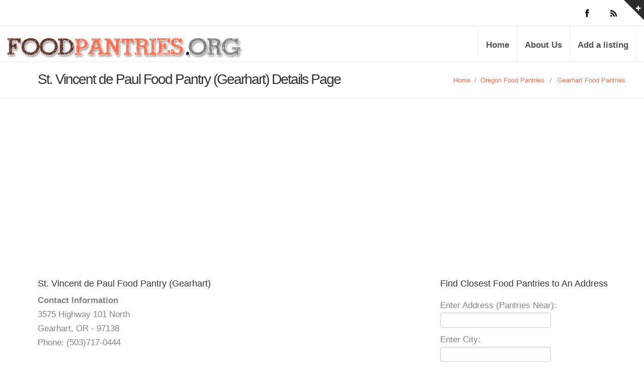

--- FILE ---
content_type: text/html; charset=UTF-8
request_url: https://www.foodpantries.org/li/or_97138_st-vincent-de-paul-food-pantry-gearhart
body_size: 8784
content:
<!DOCTYPE html>
<html lang="en">
<head>
    <meta charset="utf-8">
    <title>St. Vincent de Paul Food Pantry (Gearhart)</title>
    <meta name="viewport" content="width=device-width, initial-scale=1.0">
    <meta name="keywords" content="St. Vincent de Paul Food Pantry (Gearhart)" />
    <meta name="description" content="St. Vincent de Paul Food Pantry (Gearhart), Gearhart, OR provides a food pantry for the needy." />
	<meta name="google-site-verification" content="D18XaR9vxr0_KGV2URyZ-jB_UWxRUTGVze2Gi_ySMfE" />
    
    <!--[if lt IE 9]>
    <script src="https://www.foodpantries.org/templates/inspira/js/html5shiv.js"></script>
    <link rel="stylesheet" href="https://www.foodpantries.org/templates/inspira/css/ie.css" type="text/css">
    <![endif]-->

    <!-- CSS Files
    ================================================== -->
    <link rel="stylesheet" href="https://www.foodpantries.org/templates/inspira/css/main.css" type="text/css" id="main-css">
    <link rel="stylesheet" href="https://www.foodpantries.org/templates/inspira/css/foodpantries.css" type="text/css" id="site-css">

    <!-- Javascript Files
    ================================================== -->
    <script src="https://www.foodpantries.org/templates/inspira/js/jquery.min.js"></script>
    <script src="https://www.foodpantries.org/templates/inspira/js/bootstrap.min.js"></script>
    <script src="https://www.foodpantries.org/templates/inspira/js/jquery.isotope.min.js"></script>
    <script src="https://www.foodpantries.org/templates/inspira/js/jquery.prettyPhoto.js"></script>
    <script src="https://www.foodpantries.org/templates/inspira/js/easing.js"></script>
    <script src="https://www.foodpantries.org/templates/inspira/js/jquery.ui.totop.js"></script>
    <script src="https://www.foodpantries.org/templates/inspira/js/selectnav.js"></script>
    <script src="https://www.foodpantries.org/templates/inspira/js/ender.js"></script>
    <script src="https://www.foodpantries.org/templates/inspira/js/jquery.lazyload.js"></script>
    <script src="https://www.foodpantries.org/templates/inspira/rs-plugin/js/jquery.themepunch.revolution.min.js" type="text/javascript"></script>
    <script src="https://www.foodpantries.org/templates/inspira/js/jquery.flexslider-min.js"></script>
    <script src="https://www.foodpantries.org/templates/inspira/js/responsiveslides.min.js"></script>
    <script src="https://www.foodpantries.org/templates/inspira/js/custom.js"></script>

    <link rel="stylesheet" href="https://ajax.googleapis.com/ajax/libs/jqueryui/1.11.3/themes/smoothness/jquery-ui.css" />
    <script src="https://ajax.googleapis.com/ajax/libs/jqueryui/1.11.3/jquery-ui.min.js"></script>
    
    <style>
		div.a {
  			word-break: break-all;
		}

	</style>

    <script type="text/javascript">
    $(document).ready(function(){
        $("#seeaddress").click(function(){
            $.ajax({
                type: "GET",
                url: "https://www.foodpantries.org/address/get_address.php",
                data: "address=c3RhdGU9b3ImaWQ9MzQxNTk="
            }).done(function( msg ) {
                $("#address").html( msg );
                $("#seeaddress").hide();
            });
        });
    });
</script>
</head>

<body>

    <script type="application/ld+json">
	{
	  "@context": "https://schema.org",
	  "@type": "Organization",
	  "url":"https://www.foodpantries.org/",
	  "sameAs":[
	  ],
	  "contactPoint": [{
		"@type" : "ContactPoint",
		  "contactType" : "customer service",
		  "url":"https://www.foodpantries.org/ar/about",
		  "email":"webmaster@foodpantries.org"
	  }]
	}
</script>
<script type="application/ld+json">
	{
	  "@context": "https://schema.org",
	  "@type": "WebSite",
	  "name": "FoodPantries.org",
	  "alternateName": "food pantry, Food pantries, soup kitchens",
	  "url": "https://www.foodpantries.org/"
	}
</script>


<div id="wrapper">
    <!-- top sliding-bar begin  -->
    <div id="sliding-bar">
        <div class="sliding-content">
            <div class="container">
                <div class="row">
                    <div class="span4">
                        <h4>About Food Pantries</h4>
                        Food Pantries is not associated with any government agency or nonprofit organization. We list Food Pantries centers throughout the US.
                        Follow us on the world wide web.
                    </div>
                    <div class="span4">
                        <div class="widget widget_recent_post">
                            <h4>Members</h4>
                            <ul>
                                <li><a href="https://www.foodpantries.org/listing_add_new.php">Add a Listing</a></li>
                            </ul>
                        </div>
                    </div>
                    <div class="span4">
                        <div class="widget widget_tags">
                            <h4>Helpful Sites</h4>
                            <ul>
                                <li><a href="http://www.freefood.org/" target="_blank">FreeFood.org</a></li>
                                <li><a href="https://www.homelessshelterdirectory.org/foodbanks/index.html" target="_blank">HSD Food Resources</a></li>
                            </ul>
                        </div>
                    </div>
                </div>
            </div>
        </div>
        <div class="sliding-toggle"></div>
    </div>
    <!-- top sliding-bar close  -->

    <!-- header begin -->
    <header>
        <div class="info">
            <div class="container">

                <div class="row">
                    <div class="span6 info-text">
                    </div>
                    <div class="span6 text-right">
                        <div class="social-icons">
                            <a class="social-icon sb-icon-facebook" href="https://www.facebook.com/FoodPantriesorg"></a>
                            <a class="social-icon sb-icon-rss" href="https://www.foodpantries.org/feed/"></a>
                        </div>
                    </div>
                </div>
            </div>
        </div>
        <div class="container">
            <div id="logo">
                <h1 class="span6 logo"><a href="https://www.foodpantries.org" class='ie6fix'>Food Pantries</a></h1>
            </div>
            <!-- mainmenu begin -->
            <ul id="mainmenu">
                <li><a href="https://www.foodpantries.org">Home</a></li>
                <li><a href="https://www.foodpantries.org/ar/about">About Us</a></li>
                <li><a href="https://www.foodpantries.org/listing_add.php" title="Add a listing">Add a listing</a></li>
            </ul>
            <!-- mainmenu close -->
        </div>
    

<script async src="https://pagead2.googlesyndication.com/pagead/js/adsbygoogle.js?client=ca-pub-5292768248204106" crossorigin="anonymous"></script>   
    
    </header>
    <!-- header close -->

<div id="subheader">
   <div class="container">
      <div class="row">
         <div class="span12">
            <h1>St. Vincent de Paul Food Pantry (Gearhart) Details Page</h1>
            <ul class="crumb">
               <li><a href="https://www.foodpantries.org">Home</a></li>
               <li class="sep">/</li>
               <li><a href="https://www.foodpantries.org/st/oregon">Oregon Food Pantries</a></li><li class="sep">&ensp;/&ensp;</li><li><a href="https://www.foodpantries.org/ci/or-gearhart">Gearhart Food Pantries</a></li>
            </ul>
         </div>
      </div>
   </div>
</div>
<!-- Start Main Content -->
<div id="content" class="no-bottom">
   <div class="container content">
      <div class="row">
         <div id="fb-root"></div>
         <script>
            (function(d, s, id) {
            	var js, fjs = d.getElementsByTagName(s)[0];
            	if (d.getElementById(id)) return;
            	js = d.createElement(s); js.id = id;
            	js.src = "//connect.facebook.net/en_US/all.js#xfbml=1&appId=394299240611940";
            	fjs.parentNode.insertBefore(js, fjs);
            }(document, 'script', 'facebook-jssdk'));
         </script>
         <!-- Start Content -->
         <div class="span8">
          <script type="application/ld+json">
							{
							"@context": "http://schema.org",
							"@type": "LocalBusiness",
							"address": {
								"@type":"PostalAddress",
								"streetAddress":"3575 Highway 101 North",
								"addressLocality":"Gearhart",
								"addressRegion":"OR",
								"postalCode": "97138"							
							},
							"name": "St. Vincent de Paul Food Pantry (Gearhart)",
							"telephone":"(503)717-0444",
							"image": "",
							"description": "Hours: Monday, Wednesday, Friday 1-3 PM"
							}
						</script> 
           
           
           
           
            <h4>St. Vincent de Paul Food Pantry (Gearhart)</h4>
             <b>Contact Information</b><br/>
             3575 Highway 101 North<br />
            Gearhart, OR - 97138<br />
            Phone: (503)717-0444<br /> 
            
            
            <div class="widget widget_tags">
				                                                        
                  			</div>
           
           
           
           
            <script type="text/javascript">
               (function() {
               	var po = document.createElement('script'); po.type = 'text/javascript'; po.async = true;
               	po.src = 'https://apis.google.com/js/plusone.js';
               	var s = document.getElementsByTagName('script')[0]; s.parentNode.insertBefore(po, s);
               })();
            </script>
            <br />
            
            
            
              <h3>User Questions and Answers</h3>
     Help our users find out more about St. Vincent de Paul Food Pantry (Gearhart).<br /><br />
     <b>Answer a question below ONLY IF you know the answer</b> to help people who want more information on St. Vincent de Paul Food Pantry (Gearhart).<br /><br />
          <div class="comment qa_item">
        <div class="row">

              <div class="qa_arrow"></div>
              <div class="qa_text">
                 <b>How do I volunteer?</b>

                   

              </div>
              <div id="qa_4_34159">
                 <input type="text" placeholder="Can you answer question?" class="qa_input answer_blank" id="4_34159">
                 <button class="btn btn-success submit_answer">Answer</button>
              </div>
          <br /><br />
        </div>

     </div>
          <div class="comment qa_item">
        <div class="row">

              <div class="qa_arrow"></div>
              <div class="qa_text">
                 <b>Do you know if I can get food delivered to me?</b>

                   

              </div>
              <div id="qa_5_34159">
                 <input type="text" placeholder="Can you answer question?" class="qa_input answer_blank" id="5_34159">
                 <button class="btn btn-success submit_answer">Answer</button>
              </div>
          <br /><br />
        </div>

     </div>
          <div class="comment qa_item">
        <div class="row">

              <div class="qa_arrow"></div>
              <div class="qa_text">
                 <b>Do I need to make an appointment?</b>

                   

              </div>
              <div id="qa_3_34159">
                 <input type="text" placeholder="Can you answer question?" class="qa_input answer_blank" id="3_34159">
                 <button class="btn btn-success submit_answer">Answer</button>
              </div>
          <br /><br />
        </div>

     </div>
          <div class="comment qa_item">
        <div class="row">

              <div class="qa_arrow"></div>
              <div class="qa_text">
                 <b>How do I make a donation?</b>

                   

              </div>
              <div id="qa_336_34159">
                 <input type="text" placeholder="Can you answer question?" class="qa_input answer_blank" id="336_34159">
                 <button class="btn btn-success submit_answer">Answer</button>
              </div>
          <br /><br />
        </div>

     </div>
          <div class="comment qa_item">
        <div class="row">

              <div class="qa_arrow"></div>
              <div class="qa_text">
                 <b>Can I do my community service hours at this location?</b>

                   

              </div>
              <div id="qa_335_34159">
                 <input type="text" placeholder="Can you answer question?" class="qa_input answer_blank" id="335_34159">
                 <button class="btn btn-success submit_answer">Answer</button>
              </div>
          <br /><br />
        </div>

     </div>
          <div class="comment qa_item">
        <div class="row">

              <div class="qa_arrow"></div>
              <div class="qa_text">
                 <b>What type of documentation do I need to apply for food?</b>

                   

              </div>
              <div id="qa_6_34159">
                 <input type="text" placeholder="Can you answer question?" class="qa_input answer_blank" id="6_34159">
                 <button class="btn btn-success submit_answer">Answer</button>
              </div>
          <br /><br />
        </div>

     </div>
        
     
     <br /><br />         
            
      <script>
 
    
    
        $('.vote').click(function() {
             var this_id = $(this).attr('id');
             var this_id_parts = this_id.split('-');
             var action = this_id_parts[0];
             var id = this_id_parts[1];
             var voted = sessionStorage.getItem('vote-' + id);
             if (voted != null) {
                 console.log('already voted ' + voted);
             } else {
                 console.log('not voted yet. voting ' + voted);
                 sessionStorage.setItem('vote-' + id, action);
                 $.ajax({
                     url: 'https://www.foodpantries.org/vote.php?id=' + id + '&action=' + action,
                 })
             }
             $(this).removeClass('red');
             $(this).removeClass('green');
             $(this).css("cursor", "default");
        });

         
        $('.qa_input').keyup(function(event) {
              event.preventDefault();
              var response_length = $(this).val().length;
              if (response_length > 2) {
                  $(this).closest('div').find('.submit_answer').addClass('submit_answered');
                  $(this).closest('div').find('.answer_blank').addClass('answer_filled');         
              }
        });
         
        $('.submit_answer').click(function(event) {
             event.preventDefault();
             var response = $(this).closest('div').find('.qa_input').val();
             response.trim;
             var question_id = $(this).closest('div').find('.qa_input').attr('id');
             $.ajax({
                  method: "POST",
                  url: "https://www.foodpantries.org/answers.php",
                  data: {
                      id: question_id,
                      response: response,
                      ajax: 1
                  },
                 dataType: "json"
              })
              .done(function(json) {
                 console.log(json);
                 if(json.success == 1){
                     $('#qa_' + question_id).html('Thank you for your contribution');
                 }else if(json.success == 0 && json.stupid > 0){
                     alert("Ooops. Your comment does not seem like a helpful answer to the question. Want to try again?");
                 }
              });
        });
 
  </script>       
            
            
            
            
            
            
            <!-- Breakline -->
            <h3>2 Reviews</h3>
           
                        
            <!-- Comment Container Start -->
<div id="comments">
    
    <ol>
                    <!-- Comment Start -->
            <li class="alt">
               <!-- Comment Text Start -->
                <div class="comment-data">
                    <div class="comment-author left"><span itemprop="author"></span></div>
                    <div class="comment-meta right"><meta itemprop="datePublished" content="2022-01-27 08:32:43">2022-01-27 08:32:43</div>

                    <div class="clear"></div><!-- Clearfix -->

                    <p><span itemprop="description">I really can't thank you enough for all the food, kindness,and smiles.</span></p>
                </div><!-- Comment Text END -->
            </li><!-- Comment END -->
                    <!-- Comment Start -->
            <li class="alt">
               <!-- Comment Text Start -->
                <div class="comment-data">
                    <div class="comment-author left"><span itemprop="author"></span></div>
                    <div class="comment-meta right"><meta itemprop="datePublished" content="2019-07-19 13:23:18">2019-07-19 13:23:18</div>

                    <div class="clear"></div><!-- Clearfix -->

                    <p><span itemprop="description">These are the best people and always have great food</span></p>
                </div><!-- Comment Text END -->
            </li><!-- Comment END -->
            </ol>
</div>

<!-- Comment Container END -->

                        
            <!-- Comment Respond Start -->
<div id="respond">
        
    
    <h4>Your opinion matters. Leave A Review Or Edit This Listing for St. Vincent de Paul Food Pantry (Gearhart).</h4>
    <font color ="red"><strong>Do not request help here. Contact the Pantry directly.</strong></font><br />
   	    <!-- Comment Form Start -->
    <script src='https://www.google.com/recaptcha/api.js'></script>
    <form action="https://www.foodpantries.org/comment_add.php" method="post">
        <input type="hidden" name="listing_id" value="34159"/>
        <input type="hidden" name="submitted" value="submitted"/>
        <input type="hidden" name="return_url" value="/li/or_97138_st-vincent-de-paul-food-pantry-gearhart"/>
        <input type="hidden" name="type" value=""/>
        
        <div id="comment-form">
                            <div class="control-group">
                    <label for="author"> Name <small>(required)</small> </label>
                    <input type="text" value="" id="author" name="author" required  style="width: 80%;">
                </div>
                <div class="control-group">
                    <label for="email"> eMail <small>(will not be published)</small> <small>(required)</small> </label>
                    <input type="text" value="" id="user_email" name="user_email" required  style="width: 80%;">
                </div>
                        <div class="control-group">
                <label for="comment"> Comment <small>(required)</small></label>
                <textarea name="comment" id="comment"  rows="4" required  style="width: 80%;"></textarea>
            </div>

            <div class="control-group">
              
               <div class="g-recaptcha" data-sitekey="6LeGlhETAAAAACFfjbHlNp0JBGg0vrZ0J79Ozn1s"></div>
                
            </div>

            <div class="control-group">
                <button type="submit" class="btn btn-primary form-button-right">Submit</button>
            </div>
        </div>
    </form><!-- Comment Form END -->
</div><!-- Comment Respond END -->




            
             <!-- Breakline -->
            <hr class="span8 alpha hr_margin"/>
            
            <h2>Pantry Details, hours, photos, information: St. Vincent de Paul Food Pantry (Gearhart)</h2>
            <p>Hours: Monday, Wednesday, Friday 1-3 PM
                                    
                                                                        <br />
            <font color="red">* Important: Please call the food pantries to confirm that the hours have not changed. We do our best to provide full information and details, but food pantries often change their hours without notifying us. We do not want you to waste your time visiting a pantry that is not open.</font>
            <br />
            <h2>Donations And Volunteers</h2>
            Please contact us directly by phone to donate and/or volunteer.
            <br /><br />
            <h2>Need More Information</h2>
            We always need more information on our pantries. If you know of any details, volunteer information, website, hours or more description information about
            St. Vincent de Paul Food Pantry (Gearhart) please add a comment below with information. We will then display this for all visitors on this page.
            </p>
            <!-- Photo Gallery Start -->

	
    


	<div style="clear:both"></div>
<!-- Photo Gallery End -->

           
           
            <div class="clear"></div>
            <br />
            
                  			<!-- Nearby Listings -->
                <h3>Nearby Area Listings </h3>
                  <ul class="blog-list">
                                          <h4><a href="https://www.foodpantries.org/li/or_97138_sunday-supper" title="Our Lady of Victory Sunday Supper ">Our Lady of Victory Sunday Supper </a></h4>
                        <!-- Image Start -->
                        <div class="nailthumb-container rectangular-thumb" style="float:left; margin:10px 10px 0px 0px;">
                            <a href="https://www.foodpantries.org/li/or_97138_sunday-supper" title=""><img src="https://www.foodpantries.org/gallery/41644_dsnzjaos.jpg" alt="Our Lady of Victory Sunday Supper "  /></a>
                        </div>
                        <div style="margin:0px 20px 20px 0px;">
                            <p style="font-weight:bold;">
                                <a href="https://www.foodpantries.org/li/or_97138_sunday-supper" title="">View Website and Full Address</a><br />
                                Seaside, OR - 97138<br />
                                (503) 738-6161<br />
                                                                    <b>Food Pantry Location: 2.30 miles away</b><br />
                                                            </p>
                            <span class="blog-subhead"><a href="https://www.foodpantries.org/li/or_97138_sunday-supper">Email</a></span>                            <span class="blog-subhead"><a href="https://www.foodpantries.org/li/or_97138_sunday-supper">Website</a></span>                        </div>
                        <p> Sunday Supper with Limited Food Pantry at Our Lady of Victory Catholic Church. Limited distribution of food and clothing during dinner time.  Hours of distribution:  Sunday meal is at 3:00PM for hungry and needy with home delivery option.</p>
                        <a href="https://www.foodpantries.org/li/or_97138_sunday-supper" title="">Go To Details Page For More Information</a>
                
                        <hr class="grid_8 alpha break"/>
                
                                         <h4><a href="https://www.foodpantries.org/li/south-clatsop-county-food-bank" title="South County Community Food Bank">South County Community Food Bank</a></h4>
                        <!-- Image Start -->
                        <div class="nailthumb-container rectangular-thumb" style="float:left; margin:10px 10px 0px 0px;">
                            <a href="https://www.foodpantries.org/li/south-clatsop-county-food-bank" title=""><img src="https://www.foodpantries.org/gallery/648_south-clatsop-county-food-bank_lua.jpg" alt="South County Community Food Bank"  /></a>
                        </div>
                        <div style="margin:0px 20px 20px 0px;">
                            <p style="font-weight:bold;">
                                <a href="https://www.foodpantries.org/li/south-clatsop-county-food-bank" title="">View Website and Full Address</a><br />
                                Seaside, OR - 97138<br />
                                (503) 738-9800<br />
                                                                    <b>Food Pantry Location: 2.33 miles away</b><br />
                                                            </p>
                            <span class="blog-subhead"><a href="https://www.foodpantries.org/li/south-clatsop-county-food-bank">Email</a></span>                            <span class="blog-subhead"><a href="https://www.foodpantries.org/li/south-clatsop-county-food-bank">Website</a></span>                        </div>
                        <p>Hours: 
Tuesday and Thursday 
12:45pm - 3:45pm 
 
Donation Hours: 
Monday 
9:00am - 1:00pm 
Tuesday - Thursday 
1:00am - 3:45pm 
 
For more information, please call. 
 
</p>
                        <a href="https://www.foodpantries.org/li/south-clatsop-county-food-bank" title="">Go To Details Page For More Information</a>
                
                        <hr class="grid_8 alpha break"/>
                
                                         <h4><a href="https://www.foodpantries.org/li/or_97146_manna-house-pantry-warrenton" title="MannaHouse Food Pantry at Lighthouse Christian Church">MannaHouse Food Pantry at Lighthouse Christian Church</a></h4>
                        <!-- Image Start -->
                        <div class="nailthumb-container rectangular-thumb" style="float:left; margin:10px 10px 0px 0px;">
                            <a href="https://www.foodpantries.org/li/or_97146_manna-house-pantry-warrenton" title=""><img src="https://www.foodpantries.org/gallery/34160_or_97146_manna-house-pantry-warrenton_zuk.fna&oh=00_AfDb_cfQ6NckiSxYL4yGa1YYLV8x47gt_FKzLTNk07y8Fg&oe=656205AD" alt="MannaHouse Food Pantry at Lighthouse Christian Church"  /></a>
                        </div>
                        <div style="margin:0px 20px 20px 0px;">
                            <p style="font-weight:bold;">
                                <a href="https://www.foodpantries.org/li/or_97146_manna-house-pantry-warrenton" title="">View Website and Full Address</a><br />
                                Warrenton, OR - 97146<br />
                                (503) 738-5182<br />
                                                                    <b>Food Pantry Location: 3.53 miles away</b><br />
                                                            </p>
                            <span class="blog-subhead"><a href="https://www.foodpantries.org/li/or_97146_manna-house-pantry-warrenton">Email</a></span>                            <span class="blog-subhead"><a href="https://www.foodpantries.org/li/or_97146_manna-house-pantry-warrenton">Website</a></span>                        </div>
                        <p>  Food Pantry Hours:  3rd Saturday of each month 9:00am to 11:00am or by appointment for other days.   </p>
                        <a href="https://www.foodpantries.org/li/or_97146_manna-house-pantry-warrenton" title="">Go To Details Page For More Information</a>
                
                        <hr class="grid_8 alpha break"/>
                
                                         <h4><a href="https://www.foodpantries.org/li/or_97146_warrenton-food-bank-pantry" title="Warrenton Food Bank at Calvaray Assembly of God Warrenton">Warrenton Food Bank at Calvaray Assembly of God Warrenton</a></h4>
                        <!-- Image Start -->
                        <div class="nailthumb-container rectangular-thumb" style="float:left; margin:10px 10px 0px 0px;">
                            <a href="https://www.foodpantries.org/li/or_97146_warrenton-food-bank-pantry" title=""><img src="https://www.foodpantries.org/gallery/34158_vxumagbh.png" alt="Warrenton Food Bank at Calvaray Assembly of God Warrenton"  /></a>
                        </div>
                        <div style="margin:0px 20px 20px 0px;">
                            <p style="font-weight:bold;">
                                <a href="https://www.foodpantries.org/li/or_97146_warrenton-food-bank-pantry" title="">View Website and Full Address</a><br />
                                Warrenton, OR - 97146<br />
                                (503) 861-1712<br />
                                                                    <b>Food Pantry Location: 8.83 miles away</b><br />
                                                            </p>
                            <span class="blog-subhead"><a href="https://www.foodpantries.org/li/or_97146_warrenton-food-bank-pantry">Email</a></span>                            <span class="blog-subhead"><a href="https://www.foodpantries.org/li/or_97146_warrenton-food-bank-pantry">Website</a></span>                        </div>
                        <p> Food Pantry Location: Calvary Assembly of God  Food Pantry Distribution Hours:  Every Monday from 1:00pm to 2:00pm  For more information, please call.  </p>
                        <a href="https://www.foodpantries.org/li/or_97146_warrenton-food-bank-pantry" title="">Go To Details Page For More Information</a>
                
                        <hr class="grid_8 alpha break"/>
                
                                         <h4><a href="https://www.foodpantries.org/li/cannon-beach-food-pantry" title="Cannon Beach Food Pantry">Cannon Beach Food Pantry</a></h4>
                        <!-- Image Start -->
                        <div class="nailthumb-container rectangular-thumb" style="float:left; margin:10px 10px 0px 0px;">
                            <a href="https://www.foodpantries.org/li/cannon-beach-food-pantry" title=""><img src="https://www.foodpantries.org/gallery/34154_cannon-beach-food-pantry_wte.jpg" alt="Cannon Beach Food Pantry"  /></a>
                        </div>
                        <div style="margin:0px 20px 20px 0px;">
                            <p style="font-weight:bold;">
                                <a href="https://www.foodpantries.org/li/cannon-beach-food-pantry" title="">View Website and Full Address</a><br />
                                Cannon Beach, OR - 97110<br />
                                (971) 326-0479<br />
                                                                    <b>Food Pantry Location: 8.87 miles away</b><br />
                                                            </p>
                            <span class="blog-subhead"><a href="https://www.foodpantries.org/li/cannon-beach-food-pantry">Email</a></span>                            <span class="blog-subhead"><a href="https://www.foodpantries.org/li/cannon-beach-food-pantry">Website</a></span>                        </div>
                        <p>The Cannon Beach Food Pantry Hours: Wednesday  3:00pm - 5:00pm  Anyone needing food that lives OR works between the Dooley Bridge (just north of the Relief Pitcher Tavern in Seaside) and the Tillamook County line can get food. Customers can get a food box once every other week. Items on the "free" t</p>
                        <a href="https://www.foodpantries.org/li/cannon-beach-food-pantry" title="">Go To Details Page For More Information</a>
                
                        <hr class="grid_8 alpha break"/>
                
                                         <h4><a href="https://www.foodpantries.org/li/or_97103_clatsop-emergency-food-bank-pantry" title="Clatsop Emergency Food Bank (pantry)">Clatsop Emergency Food Bank (pantry)</a></h4>
                        <!-- Image Start -->
                        <div class="nailthumb-container rectangular-thumb" style="float:left; margin:10px 10px 0px 0px;">
                            <a href="https://www.foodpantries.org/li/or_97103_clatsop-emergency-food-bank-pantry" title=""><img src="https://www.foodpantries.org/gallery/no_photo_8.jpg" alt="Clatsop Emergency Food Bank (pantry)"  /></a>
                        </div>
                        <div style="margin:0px 20px 20px 0px;">
                            <p style="font-weight:bold;">
                                <a href="https://www.foodpantries.org/li/or_97103_clatsop-emergency-food-bank-pantry" title="">View Website and Full Address</a><br />
                                Astoria, OR - 97103<br />
                                503-325-1702<br />
                                                                    <b>Food Pantry Location: 11.75 miles away</b><br />
                                                            </p>
                                                        <span class="blog-subhead"><a href="https://www.foodpantries.org/li/or_97103_clatsop-emergency-food-bank-pantry">Website</a></span>                        </div>
                        <p>Hours: Monday through Friday-3 to 4pm</p>
                        <a href="https://www.foodpantries.org/li/or_97103_clatsop-emergency-food-bank-pantry" title="">Go To Details Page For More Information</a>
                
                        <hr class="grid_8 alpha break"/>
                
                                         <h4><a href="https://www.foodpantries.org/li/or_97103_st-vincent-de-paul-food-pantry-astoria" title="St. Vincent de Paul Food Pantry (Astoria)">St. Vincent de Paul Food Pantry (Astoria)</a></h4>
                        <!-- Image Start -->
                        <div class="nailthumb-container rectangular-thumb" style="float:left; margin:10px 10px 0px 0px;">
                            <a href="https://www.foodpantries.org/li/or_97103_st-vincent-de-paul-food-pantry-astoria" title=""><img src="https://www.foodpantries.org/gallery/34156_or_97103_st-vincent-de-paul-food-pantry-astoria_fkm.jpg" alt="St. Vincent de Paul Food Pantry (Astoria)"  /></a>
                        </div>
                        <div style="margin:0px 20px 20px 0px;">
                            <p style="font-weight:bold;">
                                <a href="https://www.foodpantries.org/li/or_97103_st-vincent-de-paul-food-pantry-astoria" title="">View Website and Full Address</a><br />
                                Astoria, OR - 97103<br />
                                (503) 325-2007<br />
                                                                    <b>Food Pantry Location: 11.78 miles away</b><br />
                                                            </p>
                                                        <span class="blog-subhead"><a href="https://www.foodpantries.org/li/or_97103_st-vincent-de-paul-food-pantry-astoria">Website</a></span>                        </div>
                        <p>Hours: 
 Tuesday 
 1:00pm - 3:00pm 
 Friday - Saturday 
 10:00am - 12:00pm 
 
For more information, please call. 
</p>
                        <a href="https://www.foodpantries.org/li/or_97103_st-vincent-de-paul-food-pantry-astoria" title="">Go To Details Page For More Information</a>
                
                        <hr class="grid_8 alpha break"/>
                
                                         <h4><a href="https://www.foodpantries.org/li/or_97103_grace-food-pantry-grace-episcopal-church" title="Grace Food Pantry - Grace Episcopal Church">Grace Food Pantry - Grace Episcopal Church</a></h4>
                        <!-- Image Start -->
                        <div class="nailthumb-container rectangular-thumb" style="float:left; margin:10px 10px 0px 0px;">
                            <a href="https://www.foodpantries.org/li/or_97103_grace-food-pantry-grace-episcopal-church" title=""><img src="https://www.foodpantries.org/gallery/34162_1637918055.jpg" alt="Grace Food Pantry - Grace Episcopal Church"  /></a>
                        </div>
                        <div style="margin:0px 20px 20px 0px;">
                            <p style="font-weight:bold;">
                                <a href="https://www.foodpantries.org/li/or_97103_grace-food-pantry-grace-episcopal-church" title="">View Website and Full Address</a><br />
                                Astoria, OR - 97103<br />
                                (503) 325-4691<br />
                                                                    <b>Food Pantry Location: 11.89 miles away</b><br />
                                                            </p>
                                                                                </div>
                        <p>Hours: Tuesday-Thursday 9-11:30 AM</p>
                        <a href="https://www.foodpantries.org/li/or_97103_grace-food-pantry-grace-episcopal-church" title="">Go To Details Page For More Information</a>
                
                        <hr class="grid_8 alpha break"/>
                
                                         <h4><a href="https://www.foodpantries.org/li/or_97131_nehalem-bay-umc-food-pantry" title="Nehalem Bay UMC Food Pantry">Nehalem Bay UMC Food Pantry</a></h4>
                        <!-- Image Start -->
                        <div class="nailthumb-container rectangular-thumb" style="float:left; margin:10px 10px 0px 0px;">
                            <a href="https://www.foodpantries.org/li/or_97131_nehalem-bay-umc-food-pantry" title=""><img src="https://www.foodpantries.org/gallery/40436_or_97131_nehalem-bay-umc-food-pantry_pey.jpg" alt="Nehalem Bay UMC Food Pantry"  /></a>
                        </div>
                        <div style="margin:0px 20px 20px 0px;">
                            <p style="font-weight:bold;">
                                <a href="https://www.foodpantries.org/li/or_97131_nehalem-bay-umc-food-pantry" title="">View Website and Full Address</a><br />
                                Nehalem, OR - 97131<br />
                                (503) 368-5612<br />
                                                                    <b>Food Pantry Location: 21.25 miles away</b><br />
                                                            </p>
                            <span class="blog-subhead"><a href="https://www.foodpantries.org/li/or_97131_nehalem-bay-umc-food-pantry">Email</a></span>                                                    </div>
                        <p> Food Pantry Hours: Friday, Saturday & Monday 10:00 am to 2:00 pm  For more information, please call.  </p>
                        <a href="https://www.foodpantries.org/li/or_97131_nehalem-bay-umc-food-pantry" title="">Go To Details Page For More Information</a>
                
                        <hr class="grid_8 alpha break"/>
                
                                         <h4><a href="https://www.foodpantries.org/li/north-county-food-bank1" title="North County Food and Clothing Bank Distribution Site">North County Food and Clothing Bank Distribution Site</a></h4>
                        <!-- Image Start -->
                        <div class="nailthumb-container rectangular-thumb" style="float:left; margin:10px 10px 0px 0px;">
                            <a href="https://www.foodpantries.org/li/north-county-food-bank1" title=""><img src="https://www.foodpantries.org/gallery/38561_tdwfluyd.png" alt="North County Food and Clothing Bank Distribution Site"  /></a>
                        </div>
                        <div style="margin:0px 20px 20px 0px;">
                            <p style="font-weight:bold;">
                                <a href="https://www.foodpantries.org/li/north-county-food-bank1" title="">View Website and Full Address</a><br />
                                Wheeler, OR - 97147<br />
                                (503) 368-7724<br />
                                                                    <b>Food Pantry Location: 23.52 miles away</b><br />
                                                            </p>
                            <span class="blog-subhead"><a href="https://www.foodpantries.org/li/north-county-food-bank1">Email</a></span>                            <span class="blog-subhead"><a href="https://www.foodpantries.org/li/north-county-food-bank1">Website</a></span>                        </div>
                        <p>  Food Pickup Hours:  Tuesdays 12:00pm - 3:00pm  Eligibility and requirements:  Complete a short interview process Household size Reside in their service area  Additional Services:  Food for your dog or cat Diapers for children or adults Hygiene itemsToiletries Clothing bank (Free clothes, shoes, ch</p>
                        <a href="https://www.foodpantries.org/li/north-county-food-bank1" title="">Go To Details Page For More Information</a>
                
                        <hr class="grid_8 alpha break"/>
                
                                    </ul>
      			<!--/ Nearby Listings -->
            
            
            <br /><br />
            
           
            
           

            
           
         
         </div>
         <!-- Content END -->

         <div class="span4">
            <!-- Start Sidebar -->
<div class="grid_3 sidebar">
   
   
   <div class="widget">
      <h4>Find Closest Food Pantries to An Address</h4>
      <form id="form" action="https://www.foodpantries.org/address_geo.php" method="post">
         Enter Address (Pantries Near): <br />
         <input name="address" type="text" value="" size="35" maxlength="35" />
         <br>
         Enter City:<br />
         <input name="city" type="text" value="" size="35" maxlength="70" />
         <br>
         <select id="state" name="state">
            <option value="" selected>Choose State</option>
            <option value="al" >Alabama</option>
            <option value="ak" >Alaska</option>
            <option value="az" >Arizona</option>
            <option value="ar" >Arkansas</option>
            <option value="ca" >California</option>
            <option value="co" >Colorado</option>
            <option value="ct" >Connecticut</option>
            <option value="de" >Delaware</option>
            <option value="dc" >District Of Columbia</option>
            <option value="fl" >Florida</option>
            <option value="ga" >Georgia</option>
            <option value="hi" >Hawaii</option>
            <option value="id" >Idaho</option>
            <option value="il" >Illinois</option>
            <option value="in" >Indiana</option>
            <option value="ia" >Iowa</option>
            <option value="ks" >Kansas</option>
            <option value="ky" >Kentucky</option>
            <option value="la" >Louisiana</option>
            <option value="me" >Maine</option>
            <option value="md" >Maryland</option>
            <option value="ma" >Massachusetts</option>
            <option value="mi" >Michigan</option>
            <option value="mn" >Minnesota</option>
            <option value="ms" >Mississippi</option>
            <option value="mo" >Missouri</option>
            <option value="mt" >Montana</option>
            <option value="ne" >Nebraska</option>
            <option value="nv" >Nevada</option>
            <option value="nh" >New Hampshire</option>
            <option value="nj" >New Jersey</option>
            <option value="nm" >New Mexico</option>
            <option value="ny" >New York</option>
            <option value="nc" >North Carolina</option>
            <option value="nd" >North Dakota</option>
            <option value="oh" >Ohio</option>
            <option value="ok" >Oklahoma</option>
            <option value="or" >Oregon</option>
            <option value="pa" >Pennsylvania</option>
            <option value="ri" >Rhode Island</option>
            <option value="sc" >South Carolina</option>
            <option value="sd" >South Dakota</option>
            <option value="tn" >Tennessee</option>
            <option value="tx" >Texas</option>
            <option value="ut" >Utah</option>
            <option value="vt" >Vermont</option>
            <option value="va" >Virginia</option>
            <option value="wa" >Washington</option>
            <option value="wv" >West Virginia</option>
            <option value="wi" >Wisconsin</option>
            <option value="wy" >Wyoming</option>
         </select>
         <p align="left">
            <br>
            <input name="image" type="image" src="https://www.foodpantries.org/images/searchbutton.jpg">
            &nbsp;&nbsp;&nbsp;&nbsp;&nbsp;&nbsp;
      </form>
   </div>
   
   
   
   
   
   <br /><br />
      
</div>
<!-- Sidebar END -->
 
         </div>
      </div>
      <!-- Main Content END -->
   </div>
</div>

<script type="text/javascript" src="https://www.foodpantries.org/templates/inspira/js/jquery.nailthumb.1.0.min.js"></script>
<link rel="stylesheet" href="https://www.foodpantries.org/templates/inspira/css/jquery.nailthumb.1.0.min.css" type="text/css" media="screen" />

<style type="text/css" media="screen">
    .square-thumb {
        width: 80px;
        height: 80px;
    }
    .rectangular-thumb {
        width: 200px;
        height: 120px;
    }
</style>
<script type="text/javascript">
    jQuery(document).ready(function() {
        jQuery('.nailthumb-container').nailthumb();
    });
</script>
<!-- footer begin -->
<footer>
    <div class="container">
        <div class="row">
            <div class="span4">
                <img src="https://www.foodpantries.org/images/logo.png" alt="" style="width: auto;">

                <h4>About Food Pantries</h4>

                <p>Food Pantries is not associated with any government agency or nonprofit organization. We list  Food Pantries centers throughout the US.</p>

                <p><a href="https://www.foodpantries.org/ar/privacy-policy">Privacy Policy</a></p>

                <ul class="social_bookmarks_footer">
                    <li class="facebook"><a href="http://www.facebook.com/FoodPantriesorg" class="" title="Facebook">Facebook</a></li>                                        <li class="rss"><a href="https://www.foodpantries.org/feed/" class="" title="RSS">RSS</a></li>
                </ul>
            </div>

            <div class="span4">
                <div class="widget widget_recent_post">
                    <h4>Members</h4>

                    <ul class="footer_widget_list">
                        <li><a href="https://www.foodpantries.org/listing_add.php" title="Add a listing">Add a listing</a>
                    </ul>
                </div>
            </div>

            <div class="span4">
                <div class="widget widget_tags">
                    <h4>Helpful sites</h4>

                    <ul class="footer_widget_list">
                        <li><a href="https://www.freefood.org" class="" title="">FreeFood.org</a></li>
                        <li><a href="https://www.homelessshelterdirectory.org/foodbanks/index.html" class="" title="">HSD Food Resources</a></li>
                    </ul>
                </div>
            </div>
        </div>
    </div>

    <div class="subfooter">
        <div class="container">
            <div class="row">
                <div class="span6">
                    &copy; Copyright 2026 - Food Pantries
                </div>
                <div class="span6">
                    <nav>
                        <ul>
                            <li><a href="https://www.foodpantries.org/">Home</a></li>
                            <li><a href="https://www.foodpantries.org/ar/about">About Us</a></li>
                            <li><a href="https://www.foodpantries.org/member/listing_add_new.php">Add a listing</a></li>
                        </ul>
                    </nav>
                </div>
            </div>
        </div>
    </div>

</footer>
<!-- footer close -->




</div>
<!-- Global site tag (gtag.js) - Google Analytics -->
<script async src="https://www.googletagmanager.com/gtag/js?id=UA-3966987-16"></script>
<script>
  window.dataLayer = window.dataLayer || [];
  function gtag(){dataLayer.push(arguments);}
  gtag('js', new Date());

  gtag('config', 'UA-39'+'66987-16');
</script>


</body>
</html>


--- FILE ---
content_type: text/html; charset=utf-8
request_url: https://www.google.com/recaptcha/api2/anchor?ar=1&k=6LeGlhETAAAAACFfjbHlNp0JBGg0vrZ0J79Ozn1s&co=aHR0cHM6Ly93d3cuZm9vZHBhbnRyaWVzLm9yZzo0NDM.&hl=en&v=PoyoqOPhxBO7pBk68S4YbpHZ&size=normal&anchor-ms=20000&execute-ms=30000&cb=4q3aemobjbnt
body_size: 49493
content:
<!DOCTYPE HTML><html dir="ltr" lang="en"><head><meta http-equiv="Content-Type" content="text/html; charset=UTF-8">
<meta http-equiv="X-UA-Compatible" content="IE=edge">
<title>reCAPTCHA</title>
<style type="text/css">
/* cyrillic-ext */
@font-face {
  font-family: 'Roboto';
  font-style: normal;
  font-weight: 400;
  font-stretch: 100%;
  src: url(//fonts.gstatic.com/s/roboto/v48/KFO7CnqEu92Fr1ME7kSn66aGLdTylUAMa3GUBHMdazTgWw.woff2) format('woff2');
  unicode-range: U+0460-052F, U+1C80-1C8A, U+20B4, U+2DE0-2DFF, U+A640-A69F, U+FE2E-FE2F;
}
/* cyrillic */
@font-face {
  font-family: 'Roboto';
  font-style: normal;
  font-weight: 400;
  font-stretch: 100%;
  src: url(//fonts.gstatic.com/s/roboto/v48/KFO7CnqEu92Fr1ME7kSn66aGLdTylUAMa3iUBHMdazTgWw.woff2) format('woff2');
  unicode-range: U+0301, U+0400-045F, U+0490-0491, U+04B0-04B1, U+2116;
}
/* greek-ext */
@font-face {
  font-family: 'Roboto';
  font-style: normal;
  font-weight: 400;
  font-stretch: 100%;
  src: url(//fonts.gstatic.com/s/roboto/v48/KFO7CnqEu92Fr1ME7kSn66aGLdTylUAMa3CUBHMdazTgWw.woff2) format('woff2');
  unicode-range: U+1F00-1FFF;
}
/* greek */
@font-face {
  font-family: 'Roboto';
  font-style: normal;
  font-weight: 400;
  font-stretch: 100%;
  src: url(//fonts.gstatic.com/s/roboto/v48/KFO7CnqEu92Fr1ME7kSn66aGLdTylUAMa3-UBHMdazTgWw.woff2) format('woff2');
  unicode-range: U+0370-0377, U+037A-037F, U+0384-038A, U+038C, U+038E-03A1, U+03A3-03FF;
}
/* math */
@font-face {
  font-family: 'Roboto';
  font-style: normal;
  font-weight: 400;
  font-stretch: 100%;
  src: url(//fonts.gstatic.com/s/roboto/v48/KFO7CnqEu92Fr1ME7kSn66aGLdTylUAMawCUBHMdazTgWw.woff2) format('woff2');
  unicode-range: U+0302-0303, U+0305, U+0307-0308, U+0310, U+0312, U+0315, U+031A, U+0326-0327, U+032C, U+032F-0330, U+0332-0333, U+0338, U+033A, U+0346, U+034D, U+0391-03A1, U+03A3-03A9, U+03B1-03C9, U+03D1, U+03D5-03D6, U+03F0-03F1, U+03F4-03F5, U+2016-2017, U+2034-2038, U+203C, U+2040, U+2043, U+2047, U+2050, U+2057, U+205F, U+2070-2071, U+2074-208E, U+2090-209C, U+20D0-20DC, U+20E1, U+20E5-20EF, U+2100-2112, U+2114-2115, U+2117-2121, U+2123-214F, U+2190, U+2192, U+2194-21AE, U+21B0-21E5, U+21F1-21F2, U+21F4-2211, U+2213-2214, U+2216-22FF, U+2308-230B, U+2310, U+2319, U+231C-2321, U+2336-237A, U+237C, U+2395, U+239B-23B7, U+23D0, U+23DC-23E1, U+2474-2475, U+25AF, U+25B3, U+25B7, U+25BD, U+25C1, U+25CA, U+25CC, U+25FB, U+266D-266F, U+27C0-27FF, U+2900-2AFF, U+2B0E-2B11, U+2B30-2B4C, U+2BFE, U+3030, U+FF5B, U+FF5D, U+1D400-1D7FF, U+1EE00-1EEFF;
}
/* symbols */
@font-face {
  font-family: 'Roboto';
  font-style: normal;
  font-weight: 400;
  font-stretch: 100%;
  src: url(//fonts.gstatic.com/s/roboto/v48/KFO7CnqEu92Fr1ME7kSn66aGLdTylUAMaxKUBHMdazTgWw.woff2) format('woff2');
  unicode-range: U+0001-000C, U+000E-001F, U+007F-009F, U+20DD-20E0, U+20E2-20E4, U+2150-218F, U+2190, U+2192, U+2194-2199, U+21AF, U+21E6-21F0, U+21F3, U+2218-2219, U+2299, U+22C4-22C6, U+2300-243F, U+2440-244A, U+2460-24FF, U+25A0-27BF, U+2800-28FF, U+2921-2922, U+2981, U+29BF, U+29EB, U+2B00-2BFF, U+4DC0-4DFF, U+FFF9-FFFB, U+10140-1018E, U+10190-1019C, U+101A0, U+101D0-101FD, U+102E0-102FB, U+10E60-10E7E, U+1D2C0-1D2D3, U+1D2E0-1D37F, U+1F000-1F0FF, U+1F100-1F1AD, U+1F1E6-1F1FF, U+1F30D-1F30F, U+1F315, U+1F31C, U+1F31E, U+1F320-1F32C, U+1F336, U+1F378, U+1F37D, U+1F382, U+1F393-1F39F, U+1F3A7-1F3A8, U+1F3AC-1F3AF, U+1F3C2, U+1F3C4-1F3C6, U+1F3CA-1F3CE, U+1F3D4-1F3E0, U+1F3ED, U+1F3F1-1F3F3, U+1F3F5-1F3F7, U+1F408, U+1F415, U+1F41F, U+1F426, U+1F43F, U+1F441-1F442, U+1F444, U+1F446-1F449, U+1F44C-1F44E, U+1F453, U+1F46A, U+1F47D, U+1F4A3, U+1F4B0, U+1F4B3, U+1F4B9, U+1F4BB, U+1F4BF, U+1F4C8-1F4CB, U+1F4D6, U+1F4DA, U+1F4DF, U+1F4E3-1F4E6, U+1F4EA-1F4ED, U+1F4F7, U+1F4F9-1F4FB, U+1F4FD-1F4FE, U+1F503, U+1F507-1F50B, U+1F50D, U+1F512-1F513, U+1F53E-1F54A, U+1F54F-1F5FA, U+1F610, U+1F650-1F67F, U+1F687, U+1F68D, U+1F691, U+1F694, U+1F698, U+1F6AD, U+1F6B2, U+1F6B9-1F6BA, U+1F6BC, U+1F6C6-1F6CF, U+1F6D3-1F6D7, U+1F6E0-1F6EA, U+1F6F0-1F6F3, U+1F6F7-1F6FC, U+1F700-1F7FF, U+1F800-1F80B, U+1F810-1F847, U+1F850-1F859, U+1F860-1F887, U+1F890-1F8AD, U+1F8B0-1F8BB, U+1F8C0-1F8C1, U+1F900-1F90B, U+1F93B, U+1F946, U+1F984, U+1F996, U+1F9E9, U+1FA00-1FA6F, U+1FA70-1FA7C, U+1FA80-1FA89, U+1FA8F-1FAC6, U+1FACE-1FADC, U+1FADF-1FAE9, U+1FAF0-1FAF8, U+1FB00-1FBFF;
}
/* vietnamese */
@font-face {
  font-family: 'Roboto';
  font-style: normal;
  font-weight: 400;
  font-stretch: 100%;
  src: url(//fonts.gstatic.com/s/roboto/v48/KFO7CnqEu92Fr1ME7kSn66aGLdTylUAMa3OUBHMdazTgWw.woff2) format('woff2');
  unicode-range: U+0102-0103, U+0110-0111, U+0128-0129, U+0168-0169, U+01A0-01A1, U+01AF-01B0, U+0300-0301, U+0303-0304, U+0308-0309, U+0323, U+0329, U+1EA0-1EF9, U+20AB;
}
/* latin-ext */
@font-face {
  font-family: 'Roboto';
  font-style: normal;
  font-weight: 400;
  font-stretch: 100%;
  src: url(//fonts.gstatic.com/s/roboto/v48/KFO7CnqEu92Fr1ME7kSn66aGLdTylUAMa3KUBHMdazTgWw.woff2) format('woff2');
  unicode-range: U+0100-02BA, U+02BD-02C5, U+02C7-02CC, U+02CE-02D7, U+02DD-02FF, U+0304, U+0308, U+0329, U+1D00-1DBF, U+1E00-1E9F, U+1EF2-1EFF, U+2020, U+20A0-20AB, U+20AD-20C0, U+2113, U+2C60-2C7F, U+A720-A7FF;
}
/* latin */
@font-face {
  font-family: 'Roboto';
  font-style: normal;
  font-weight: 400;
  font-stretch: 100%;
  src: url(//fonts.gstatic.com/s/roboto/v48/KFO7CnqEu92Fr1ME7kSn66aGLdTylUAMa3yUBHMdazQ.woff2) format('woff2');
  unicode-range: U+0000-00FF, U+0131, U+0152-0153, U+02BB-02BC, U+02C6, U+02DA, U+02DC, U+0304, U+0308, U+0329, U+2000-206F, U+20AC, U+2122, U+2191, U+2193, U+2212, U+2215, U+FEFF, U+FFFD;
}
/* cyrillic-ext */
@font-face {
  font-family: 'Roboto';
  font-style: normal;
  font-weight: 500;
  font-stretch: 100%;
  src: url(//fonts.gstatic.com/s/roboto/v48/KFO7CnqEu92Fr1ME7kSn66aGLdTylUAMa3GUBHMdazTgWw.woff2) format('woff2');
  unicode-range: U+0460-052F, U+1C80-1C8A, U+20B4, U+2DE0-2DFF, U+A640-A69F, U+FE2E-FE2F;
}
/* cyrillic */
@font-face {
  font-family: 'Roboto';
  font-style: normal;
  font-weight: 500;
  font-stretch: 100%;
  src: url(//fonts.gstatic.com/s/roboto/v48/KFO7CnqEu92Fr1ME7kSn66aGLdTylUAMa3iUBHMdazTgWw.woff2) format('woff2');
  unicode-range: U+0301, U+0400-045F, U+0490-0491, U+04B0-04B1, U+2116;
}
/* greek-ext */
@font-face {
  font-family: 'Roboto';
  font-style: normal;
  font-weight: 500;
  font-stretch: 100%;
  src: url(//fonts.gstatic.com/s/roboto/v48/KFO7CnqEu92Fr1ME7kSn66aGLdTylUAMa3CUBHMdazTgWw.woff2) format('woff2');
  unicode-range: U+1F00-1FFF;
}
/* greek */
@font-face {
  font-family: 'Roboto';
  font-style: normal;
  font-weight: 500;
  font-stretch: 100%;
  src: url(//fonts.gstatic.com/s/roboto/v48/KFO7CnqEu92Fr1ME7kSn66aGLdTylUAMa3-UBHMdazTgWw.woff2) format('woff2');
  unicode-range: U+0370-0377, U+037A-037F, U+0384-038A, U+038C, U+038E-03A1, U+03A3-03FF;
}
/* math */
@font-face {
  font-family: 'Roboto';
  font-style: normal;
  font-weight: 500;
  font-stretch: 100%;
  src: url(//fonts.gstatic.com/s/roboto/v48/KFO7CnqEu92Fr1ME7kSn66aGLdTylUAMawCUBHMdazTgWw.woff2) format('woff2');
  unicode-range: U+0302-0303, U+0305, U+0307-0308, U+0310, U+0312, U+0315, U+031A, U+0326-0327, U+032C, U+032F-0330, U+0332-0333, U+0338, U+033A, U+0346, U+034D, U+0391-03A1, U+03A3-03A9, U+03B1-03C9, U+03D1, U+03D5-03D6, U+03F0-03F1, U+03F4-03F5, U+2016-2017, U+2034-2038, U+203C, U+2040, U+2043, U+2047, U+2050, U+2057, U+205F, U+2070-2071, U+2074-208E, U+2090-209C, U+20D0-20DC, U+20E1, U+20E5-20EF, U+2100-2112, U+2114-2115, U+2117-2121, U+2123-214F, U+2190, U+2192, U+2194-21AE, U+21B0-21E5, U+21F1-21F2, U+21F4-2211, U+2213-2214, U+2216-22FF, U+2308-230B, U+2310, U+2319, U+231C-2321, U+2336-237A, U+237C, U+2395, U+239B-23B7, U+23D0, U+23DC-23E1, U+2474-2475, U+25AF, U+25B3, U+25B7, U+25BD, U+25C1, U+25CA, U+25CC, U+25FB, U+266D-266F, U+27C0-27FF, U+2900-2AFF, U+2B0E-2B11, U+2B30-2B4C, U+2BFE, U+3030, U+FF5B, U+FF5D, U+1D400-1D7FF, U+1EE00-1EEFF;
}
/* symbols */
@font-face {
  font-family: 'Roboto';
  font-style: normal;
  font-weight: 500;
  font-stretch: 100%;
  src: url(//fonts.gstatic.com/s/roboto/v48/KFO7CnqEu92Fr1ME7kSn66aGLdTylUAMaxKUBHMdazTgWw.woff2) format('woff2');
  unicode-range: U+0001-000C, U+000E-001F, U+007F-009F, U+20DD-20E0, U+20E2-20E4, U+2150-218F, U+2190, U+2192, U+2194-2199, U+21AF, U+21E6-21F0, U+21F3, U+2218-2219, U+2299, U+22C4-22C6, U+2300-243F, U+2440-244A, U+2460-24FF, U+25A0-27BF, U+2800-28FF, U+2921-2922, U+2981, U+29BF, U+29EB, U+2B00-2BFF, U+4DC0-4DFF, U+FFF9-FFFB, U+10140-1018E, U+10190-1019C, U+101A0, U+101D0-101FD, U+102E0-102FB, U+10E60-10E7E, U+1D2C0-1D2D3, U+1D2E0-1D37F, U+1F000-1F0FF, U+1F100-1F1AD, U+1F1E6-1F1FF, U+1F30D-1F30F, U+1F315, U+1F31C, U+1F31E, U+1F320-1F32C, U+1F336, U+1F378, U+1F37D, U+1F382, U+1F393-1F39F, U+1F3A7-1F3A8, U+1F3AC-1F3AF, U+1F3C2, U+1F3C4-1F3C6, U+1F3CA-1F3CE, U+1F3D4-1F3E0, U+1F3ED, U+1F3F1-1F3F3, U+1F3F5-1F3F7, U+1F408, U+1F415, U+1F41F, U+1F426, U+1F43F, U+1F441-1F442, U+1F444, U+1F446-1F449, U+1F44C-1F44E, U+1F453, U+1F46A, U+1F47D, U+1F4A3, U+1F4B0, U+1F4B3, U+1F4B9, U+1F4BB, U+1F4BF, U+1F4C8-1F4CB, U+1F4D6, U+1F4DA, U+1F4DF, U+1F4E3-1F4E6, U+1F4EA-1F4ED, U+1F4F7, U+1F4F9-1F4FB, U+1F4FD-1F4FE, U+1F503, U+1F507-1F50B, U+1F50D, U+1F512-1F513, U+1F53E-1F54A, U+1F54F-1F5FA, U+1F610, U+1F650-1F67F, U+1F687, U+1F68D, U+1F691, U+1F694, U+1F698, U+1F6AD, U+1F6B2, U+1F6B9-1F6BA, U+1F6BC, U+1F6C6-1F6CF, U+1F6D3-1F6D7, U+1F6E0-1F6EA, U+1F6F0-1F6F3, U+1F6F7-1F6FC, U+1F700-1F7FF, U+1F800-1F80B, U+1F810-1F847, U+1F850-1F859, U+1F860-1F887, U+1F890-1F8AD, U+1F8B0-1F8BB, U+1F8C0-1F8C1, U+1F900-1F90B, U+1F93B, U+1F946, U+1F984, U+1F996, U+1F9E9, U+1FA00-1FA6F, U+1FA70-1FA7C, U+1FA80-1FA89, U+1FA8F-1FAC6, U+1FACE-1FADC, U+1FADF-1FAE9, U+1FAF0-1FAF8, U+1FB00-1FBFF;
}
/* vietnamese */
@font-face {
  font-family: 'Roboto';
  font-style: normal;
  font-weight: 500;
  font-stretch: 100%;
  src: url(//fonts.gstatic.com/s/roboto/v48/KFO7CnqEu92Fr1ME7kSn66aGLdTylUAMa3OUBHMdazTgWw.woff2) format('woff2');
  unicode-range: U+0102-0103, U+0110-0111, U+0128-0129, U+0168-0169, U+01A0-01A1, U+01AF-01B0, U+0300-0301, U+0303-0304, U+0308-0309, U+0323, U+0329, U+1EA0-1EF9, U+20AB;
}
/* latin-ext */
@font-face {
  font-family: 'Roboto';
  font-style: normal;
  font-weight: 500;
  font-stretch: 100%;
  src: url(//fonts.gstatic.com/s/roboto/v48/KFO7CnqEu92Fr1ME7kSn66aGLdTylUAMa3KUBHMdazTgWw.woff2) format('woff2');
  unicode-range: U+0100-02BA, U+02BD-02C5, U+02C7-02CC, U+02CE-02D7, U+02DD-02FF, U+0304, U+0308, U+0329, U+1D00-1DBF, U+1E00-1E9F, U+1EF2-1EFF, U+2020, U+20A0-20AB, U+20AD-20C0, U+2113, U+2C60-2C7F, U+A720-A7FF;
}
/* latin */
@font-face {
  font-family: 'Roboto';
  font-style: normal;
  font-weight: 500;
  font-stretch: 100%;
  src: url(//fonts.gstatic.com/s/roboto/v48/KFO7CnqEu92Fr1ME7kSn66aGLdTylUAMa3yUBHMdazQ.woff2) format('woff2');
  unicode-range: U+0000-00FF, U+0131, U+0152-0153, U+02BB-02BC, U+02C6, U+02DA, U+02DC, U+0304, U+0308, U+0329, U+2000-206F, U+20AC, U+2122, U+2191, U+2193, U+2212, U+2215, U+FEFF, U+FFFD;
}
/* cyrillic-ext */
@font-face {
  font-family: 'Roboto';
  font-style: normal;
  font-weight: 900;
  font-stretch: 100%;
  src: url(//fonts.gstatic.com/s/roboto/v48/KFO7CnqEu92Fr1ME7kSn66aGLdTylUAMa3GUBHMdazTgWw.woff2) format('woff2');
  unicode-range: U+0460-052F, U+1C80-1C8A, U+20B4, U+2DE0-2DFF, U+A640-A69F, U+FE2E-FE2F;
}
/* cyrillic */
@font-face {
  font-family: 'Roboto';
  font-style: normal;
  font-weight: 900;
  font-stretch: 100%;
  src: url(//fonts.gstatic.com/s/roboto/v48/KFO7CnqEu92Fr1ME7kSn66aGLdTylUAMa3iUBHMdazTgWw.woff2) format('woff2');
  unicode-range: U+0301, U+0400-045F, U+0490-0491, U+04B0-04B1, U+2116;
}
/* greek-ext */
@font-face {
  font-family: 'Roboto';
  font-style: normal;
  font-weight: 900;
  font-stretch: 100%;
  src: url(//fonts.gstatic.com/s/roboto/v48/KFO7CnqEu92Fr1ME7kSn66aGLdTylUAMa3CUBHMdazTgWw.woff2) format('woff2');
  unicode-range: U+1F00-1FFF;
}
/* greek */
@font-face {
  font-family: 'Roboto';
  font-style: normal;
  font-weight: 900;
  font-stretch: 100%;
  src: url(//fonts.gstatic.com/s/roboto/v48/KFO7CnqEu92Fr1ME7kSn66aGLdTylUAMa3-UBHMdazTgWw.woff2) format('woff2');
  unicode-range: U+0370-0377, U+037A-037F, U+0384-038A, U+038C, U+038E-03A1, U+03A3-03FF;
}
/* math */
@font-face {
  font-family: 'Roboto';
  font-style: normal;
  font-weight: 900;
  font-stretch: 100%;
  src: url(//fonts.gstatic.com/s/roboto/v48/KFO7CnqEu92Fr1ME7kSn66aGLdTylUAMawCUBHMdazTgWw.woff2) format('woff2');
  unicode-range: U+0302-0303, U+0305, U+0307-0308, U+0310, U+0312, U+0315, U+031A, U+0326-0327, U+032C, U+032F-0330, U+0332-0333, U+0338, U+033A, U+0346, U+034D, U+0391-03A1, U+03A3-03A9, U+03B1-03C9, U+03D1, U+03D5-03D6, U+03F0-03F1, U+03F4-03F5, U+2016-2017, U+2034-2038, U+203C, U+2040, U+2043, U+2047, U+2050, U+2057, U+205F, U+2070-2071, U+2074-208E, U+2090-209C, U+20D0-20DC, U+20E1, U+20E5-20EF, U+2100-2112, U+2114-2115, U+2117-2121, U+2123-214F, U+2190, U+2192, U+2194-21AE, U+21B0-21E5, U+21F1-21F2, U+21F4-2211, U+2213-2214, U+2216-22FF, U+2308-230B, U+2310, U+2319, U+231C-2321, U+2336-237A, U+237C, U+2395, U+239B-23B7, U+23D0, U+23DC-23E1, U+2474-2475, U+25AF, U+25B3, U+25B7, U+25BD, U+25C1, U+25CA, U+25CC, U+25FB, U+266D-266F, U+27C0-27FF, U+2900-2AFF, U+2B0E-2B11, U+2B30-2B4C, U+2BFE, U+3030, U+FF5B, U+FF5D, U+1D400-1D7FF, U+1EE00-1EEFF;
}
/* symbols */
@font-face {
  font-family: 'Roboto';
  font-style: normal;
  font-weight: 900;
  font-stretch: 100%;
  src: url(//fonts.gstatic.com/s/roboto/v48/KFO7CnqEu92Fr1ME7kSn66aGLdTylUAMaxKUBHMdazTgWw.woff2) format('woff2');
  unicode-range: U+0001-000C, U+000E-001F, U+007F-009F, U+20DD-20E0, U+20E2-20E4, U+2150-218F, U+2190, U+2192, U+2194-2199, U+21AF, U+21E6-21F0, U+21F3, U+2218-2219, U+2299, U+22C4-22C6, U+2300-243F, U+2440-244A, U+2460-24FF, U+25A0-27BF, U+2800-28FF, U+2921-2922, U+2981, U+29BF, U+29EB, U+2B00-2BFF, U+4DC0-4DFF, U+FFF9-FFFB, U+10140-1018E, U+10190-1019C, U+101A0, U+101D0-101FD, U+102E0-102FB, U+10E60-10E7E, U+1D2C0-1D2D3, U+1D2E0-1D37F, U+1F000-1F0FF, U+1F100-1F1AD, U+1F1E6-1F1FF, U+1F30D-1F30F, U+1F315, U+1F31C, U+1F31E, U+1F320-1F32C, U+1F336, U+1F378, U+1F37D, U+1F382, U+1F393-1F39F, U+1F3A7-1F3A8, U+1F3AC-1F3AF, U+1F3C2, U+1F3C4-1F3C6, U+1F3CA-1F3CE, U+1F3D4-1F3E0, U+1F3ED, U+1F3F1-1F3F3, U+1F3F5-1F3F7, U+1F408, U+1F415, U+1F41F, U+1F426, U+1F43F, U+1F441-1F442, U+1F444, U+1F446-1F449, U+1F44C-1F44E, U+1F453, U+1F46A, U+1F47D, U+1F4A3, U+1F4B0, U+1F4B3, U+1F4B9, U+1F4BB, U+1F4BF, U+1F4C8-1F4CB, U+1F4D6, U+1F4DA, U+1F4DF, U+1F4E3-1F4E6, U+1F4EA-1F4ED, U+1F4F7, U+1F4F9-1F4FB, U+1F4FD-1F4FE, U+1F503, U+1F507-1F50B, U+1F50D, U+1F512-1F513, U+1F53E-1F54A, U+1F54F-1F5FA, U+1F610, U+1F650-1F67F, U+1F687, U+1F68D, U+1F691, U+1F694, U+1F698, U+1F6AD, U+1F6B2, U+1F6B9-1F6BA, U+1F6BC, U+1F6C6-1F6CF, U+1F6D3-1F6D7, U+1F6E0-1F6EA, U+1F6F0-1F6F3, U+1F6F7-1F6FC, U+1F700-1F7FF, U+1F800-1F80B, U+1F810-1F847, U+1F850-1F859, U+1F860-1F887, U+1F890-1F8AD, U+1F8B0-1F8BB, U+1F8C0-1F8C1, U+1F900-1F90B, U+1F93B, U+1F946, U+1F984, U+1F996, U+1F9E9, U+1FA00-1FA6F, U+1FA70-1FA7C, U+1FA80-1FA89, U+1FA8F-1FAC6, U+1FACE-1FADC, U+1FADF-1FAE9, U+1FAF0-1FAF8, U+1FB00-1FBFF;
}
/* vietnamese */
@font-face {
  font-family: 'Roboto';
  font-style: normal;
  font-weight: 900;
  font-stretch: 100%;
  src: url(//fonts.gstatic.com/s/roboto/v48/KFO7CnqEu92Fr1ME7kSn66aGLdTylUAMa3OUBHMdazTgWw.woff2) format('woff2');
  unicode-range: U+0102-0103, U+0110-0111, U+0128-0129, U+0168-0169, U+01A0-01A1, U+01AF-01B0, U+0300-0301, U+0303-0304, U+0308-0309, U+0323, U+0329, U+1EA0-1EF9, U+20AB;
}
/* latin-ext */
@font-face {
  font-family: 'Roboto';
  font-style: normal;
  font-weight: 900;
  font-stretch: 100%;
  src: url(//fonts.gstatic.com/s/roboto/v48/KFO7CnqEu92Fr1ME7kSn66aGLdTylUAMa3KUBHMdazTgWw.woff2) format('woff2');
  unicode-range: U+0100-02BA, U+02BD-02C5, U+02C7-02CC, U+02CE-02D7, U+02DD-02FF, U+0304, U+0308, U+0329, U+1D00-1DBF, U+1E00-1E9F, U+1EF2-1EFF, U+2020, U+20A0-20AB, U+20AD-20C0, U+2113, U+2C60-2C7F, U+A720-A7FF;
}
/* latin */
@font-face {
  font-family: 'Roboto';
  font-style: normal;
  font-weight: 900;
  font-stretch: 100%;
  src: url(//fonts.gstatic.com/s/roboto/v48/KFO7CnqEu92Fr1ME7kSn66aGLdTylUAMa3yUBHMdazQ.woff2) format('woff2');
  unicode-range: U+0000-00FF, U+0131, U+0152-0153, U+02BB-02BC, U+02C6, U+02DA, U+02DC, U+0304, U+0308, U+0329, U+2000-206F, U+20AC, U+2122, U+2191, U+2193, U+2212, U+2215, U+FEFF, U+FFFD;
}

</style>
<link rel="stylesheet" type="text/css" href="https://www.gstatic.com/recaptcha/releases/PoyoqOPhxBO7pBk68S4YbpHZ/styles__ltr.css">
<script nonce="eMyrYIkgbnWtfYpIulRl6g" type="text/javascript">window['__recaptcha_api'] = 'https://www.google.com/recaptcha/api2/';</script>
<script type="text/javascript" src="https://www.gstatic.com/recaptcha/releases/PoyoqOPhxBO7pBk68S4YbpHZ/recaptcha__en.js" nonce="eMyrYIkgbnWtfYpIulRl6g">
      
    </script></head>
<body><div id="rc-anchor-alert" class="rc-anchor-alert"></div>
<input type="hidden" id="recaptcha-token" value="[base64]">
<script type="text/javascript" nonce="eMyrYIkgbnWtfYpIulRl6g">
      recaptcha.anchor.Main.init("[\x22ainput\x22,[\x22bgdata\x22,\x22\x22,\[base64]/[base64]/bmV3IFpbdF0obVswXSk6Sz09Mj9uZXcgWlt0XShtWzBdLG1bMV0pOks9PTM/bmV3IFpbdF0obVswXSxtWzFdLG1bMl0pOks9PTQ/[base64]/[base64]/[base64]/[base64]/[base64]/[base64]/[base64]/[base64]/[base64]/[base64]/[base64]/[base64]/[base64]/[base64]\\u003d\\u003d\x22,\[base64]\x22,\x22woxew5haw5RGw7LDsMKxbMKUcMKYwoFHfjF0S8O2RVgowqMjHlAJwostwrJkeC0ABSdrwqXDtgPDkWjDq8OLwpggw4nClh7DmsOte2vDpU5hwrzCvjVvWy3DizxJw7jDtlc8wpfCtcO8w7HDow/CqgjCm3R4XAQ4w6fCqyYTwr3Cj8O/[base64]/CjsOOM8OOAcOCw7fCjsKAbyvCvsO4w7AFVH/ChcOzZMKXJ8OVdcOsYELCjRbDuw/[base64]/CkRrCgsKJw7glDMOGwqjDm3DDs8KPbcOwC8KrwrorNBdNwrdIwprCs8OowrBmw7R6DWkcKynClsKxYsKOw4/CqcK7w51HwrsHNMK/B3fCnsKRw5/[base64]/w7bCmMOiFEDCmsK9w4pcwo5/w4fCmMKENF99DcONDcKlOWvDqyLDl8KkwqQ5wqA8wrfCqXEJUV3CrsKswonDlsKHw6fChAwKNn4dw4UNw6TClVJxC1bCh1XDu8Oww6DDlhzCsMOmE1DCkcKudETDicOPwpcxTsOnw4bCqmXDh8OTGcKiWMKKwr7DoUfCr8K8dsOJwq3DmCxpw6J+XsO/[base64]/DrWPCgcO7L8OaCCXDi8KOw442w78nTsKfBFrDs3DCisOawoF+TMKMenozw47Ds8ONw7pow5jDhcKNe8OKEDV/woR3EStEwrIuwrjCnwLDpxvCq8KqwpHDlMKiWhnDrsKlek9kw73CohMtwrk1a3BZw4TCgcKUw6zDg8KGIcKuwprCh8OXGsOPCMO0A8Ozw6w/[base64]/w4l7w4vDi8KwwpRnWSTDhQTCncKdwoJpw4nCmjrCucKfw5TDpiRbfcOPwoFDw6JJw5VQZADDiGVNLhnCmsOlw7jChHdbw7sJw7Imw7bCpsODd8OKJFvDs8Ocw4rDvcOJeMKoSQvDozhmTcKNFVhtw6/DtH7DiMO3wp5ECDQ7w6Ygw4TCr8O0wr/DosKEw7AEAMOQw6NVwqHDksOcKsKgwpcHQnzCkTLCmcODwprDjQQhwpZRd8OkwrXDrsKpc8O/w6Bcw6fClXUsMAcJLVY7EEjCkMOuwp5nCGbDh8ODGBDCukVswpfDqsKrwqzDocKwTjRsBCRQCX09RnLDpsOlDgQjwovDtzbDmMOPP0V9w7EiwpRbwrbCj8KAw7VISWJ8P8O7di0bw7MLUcKWCCHCmsORwopyw6nDtcOHe8KawpzCjXTCgEpnwq/DnsO8w6vDoHbDkMOVwqLCj8O2IcKBFcKERMK6wpHDu8O3F8Klw6bCrcOowrgcAAbDoHDDllFPw7VNNMOnwotWCMK1w4sHYMK9GMOOwowqw49OYSPCosKfVTLDmyDCsTLCmsKeFMO2wogiwr/[base64]/CojkPVBtWwq89w40Lw6xaw6F0w6LCrcKHFcKXwrDCqR58w4I2w4XCkgZ3w4hcwqvDrsOSWRzDggVhF8KFwoVKw5cQw4DCgnLDl8KSw5MCNkEkwpgMw6NWwrI3SlQTwoPDj8K/P8KXw4fCi3ZMwqZ/R2lsw7bCj8OBw64Iw4/Chhkzw6vCkQlYVcKRVMOww5TCulRowpDDgx4XOH/CqmEDw4YDw6vDiQpFwpQzNinCs8KFwoLDvlbDtMOZwowqZsKRTcKPTT0mworDpwrDr8KTaCVERjIxQ2bCs1s+YXd8w6cfSUEaO8Kqw64fwrbCpsKPwoHDqMOLXjofwrTDgcOUAx9gw4/Do01KVsKSXSc5VQ7CqsKLw6XCssKCV8OdNB4pwrJjDyrCvMORAlXCp8O6HsKlVUXCuMKVBS0vOsOTYEnCv8OkRsKQwqrCpARUw5DCpFg/YcONLcO4TXNxwq/DiRoGw64gOD4vPFYNEMOIRnIiw7oxwq7CtRMEQibCmCLChMKWaXovwpMswqJPbMOII3MhwoLDjcKJwr0rw43DtFHDvsOBCDgYDBg9w5c/XMKewqDDtiQlw5jChyEWPB/Dm8Ojw6bChMOPwp8MwoHDpS51w4LCscKfM8KDwqhOwofCmwnCusKUFi4yAMKHwrBLFSk/[base64]/Dox47JMOkw6VCwqbCrSTCngnDq8KOw6ptMxRzUcOGb0XChsOLI17CgcOTw5UTwoN1AsKrw6RuBsKsShYhH8OTw4TDmmxDw5fCrUrDqEfCjWDCnMOawo5mw5zCgCHDvAxqwrMswqbDvMObw7QrSmnDvsK8WQN3U0dFwoluHyTDpsOSQMKwWFJswp8/wrRSC8OKTcOFw4TCkMKaw6XDvH0SVcKuCWHCu2VNGhQJwpF8Xm4XccKvPmRLZUZJWEFATCIXLcO1WClZwqvCpH7DtcKjw70kwqfDulnDhHNpZMKyw77ClwY5DsK4FFfClcOHwrkhw67CjHsywoHCtsOUw4zDtcKCJcKawpzCm2BQLsKfwrBUwpRYwodBBxQKFWFeBMO/wpTCtsKuEMK0wrPCompYw6bCmX4+wp1rw6wyw5YLVMOiFMOtwoQ6d8OYwocQTn16wq4wCm99w7UTA8K+wrXCjTLDucKNw7HClT3Ctz/[base64]/DvMKcw4PCvz7CsFlXfFtxRHkUwqzDvxzDkhbDtMO2dkHDhjzDn3zCrTjClMKMwp8Jw4oacmQrwqnCnUkzw4TDpcOAwp3DmFwsw4vDm24yckdIw6p6fcO1w6/CjE7Ch3/DkMOAwrQbwpg0BsO+wrjDqH8twqZ1eUI6wo0ZUAJnFFotwpg1SsOBAcOaHi4uBcKlMjPCsyfCoyzDmsOuwqTCocK4wrx/wpQrMcOUXcOrOwR2wppOwod1K1TDgsOJLBxfwq/DlyPCnCPCiV/Cnj3Dt8KDw6Njwq8Xw5I0bwXChHrDnRvDpcOLbXg4dcO1Al49TVrDh08YKATClVVqBcOXwqMdGzQREwnDvMKZQ0N/wqDCtRvDlsKww6w/[base64]/Dl8K6fMOMAiUOw50ZQsK/bsOLZgwGwp0OEC/DqVY6O1YowoTCiMKTwoJTwozDs8OGXCTCiiPCn8KIDcKtw5vCinHDlMOiHMOSEMOvR298w6cBQsOUJMOMM8O1w5rDoy3DmsKzw6MYDsK/M2HDvGJXw4ZODMKhbi5dTcKIwqxBUgPCvjfDvSDCjBPCtDccwoovwp/DmEbDk3kQwo13wobCrjvDh8KkZ0fDnA7CscOVwoHCo8K1K37DpsKfw48bwoLDq8Kfw5/[base64]/CuMOYIB/CmsO3Xn5CXwstwocABQI4A8O5QVZiTFQ2dE1XZMODb8OUJcKvGMKMwpINC8OGG8OlLl/[base64]/ChiDDgFY/w7MGwrnDl8Ocw6d9IMK7f8KEGsOTwrsPwqbChkZOJ8KsHMKBw6zCmMKzwpfDqcK+asKNw5PCssOIw5HCjsKdw6QTwqtjVWEcM8Kww4HDq8OdElJ4H1tcw6hzB2vCi8OmYcO/w5jCtsK0w77DlsOkQMOSAQXCpsKWHMO5VBDDpcKTwph/[base64]/w5jCgHEPwqMwcCsYwqDDnB/[base64]/wqZsw45mwr7DisK7bjdfXCfDhcK+OQTCgcKwwojDgm0jw7PDnlPDlcO6wqXCmVTChSg2AUYVworDqHHDu11ES8O9wpk8PxTDtBcXasK0w4nClmlCwoXDt8O2SiPDl0bCtcKPQcOScGfDpsOfWWheXW4NekNfwo3CpgfCjC1tw5nCrTXCmRh9AsKawp/[base64]/wqBDUcOvw6MaLRHDrArCg2HDnAvDmxMCLl3Di8KcwpTCvMKIwrLCgydSYnHDin9RTsKkw57ClMK+w5zCmyLDkjAjW1ZMB29rdHvDq2LCscK/wrzCpsKnVcOUwpfDhcO1ZGHDjE7DkWrDtcO0D8OdwofDgsOkwrPDkcKnJmZLwrhgw4bCg1tBw6TDpsKRw6tlw7lOwrfCt8KhRQzDmWnDksObwqwDw6kdR8KAw5zCkE7CrsOFw77DgsO8fxvDtsOkw5/DjyrDtcOGUWrCiF0Aw5DCl8KXwpUjBcKlw4/Cg0Jdw4pTw4XCtcO9NsO8HjjCo8OqWEPCriQzwojDvBJKwp41w7Y9YzPDoTdIwpBLwrEmwqNFwrVAwr51C2HCrULCv8K8w4bCk8Kvw6kpw6JFwoZgwpnCl8OHLnY9w6Mgw4Y/[base64]/aVHDvlVEwpzDggjDoG1cWjbCmsKEIMK7BMKgw742w7hbO8OFNnp/wp/DocOVwrPDssKFOzZ+AMOgMsKzw6fDjcKTHMKsPMKFwoVHP8O1NsOSRMOfD8OAWcOpwpnCsQVgwqx/[base64]/Cm8KATn8OBMORw7dHwrIBQmrCgkzCmsKbwpfCmsOWMcKSw4LCrsOYH0cSdwl4WsKTEMOlw5zDoT/[base64]/RsK1w4A+wpTCkMKMJ8O6AgDCgsOtwqHDhcKzMMOiXMOQwoMTwpQBEU43w4/ClsOHwpbCtmzCmcO6w716w57Dv2/CnThAIcONwqPDjQBXMU/Cplw9FMOpfcKXC8OeSl/DqjsNwrbDvMOTPHDCjVI5RsODLMK0wps9aiDDm1ZMw7LCixpZwo/Ckw0aUMK0ZsOJNkbCncOcwo7DkiTDnVMpOMOyw5PCgcOsAyvCqMKPIcObw4wZeFvDv0giw4jCsC0Bw5R0woFww7zDqsK1wrzDrgY2wrbCqC4jJ8OIADNka8OmOkt5wqEiw4cQFB/[base64]/[base64]/CssK4RcKjwpHDli/[base64]/wpMhPxxEw4MRSjBIw6hLZcKAwpPDscK2R0gtHj7DgMOdw4/DqFPDrsOYD8O2AFnDnsKYDVDCmgBiEQtQGMKVwovDksOywrbDpCBFDcK2JVPDinAPwpFlwrzCk8KXEhByIcKmf8ONbQnDixjDj8OVfFNca1E1wqHDiGjDgGHCijTDlcOgIMKPIMKqwrbCjcOdPCBuwpPCv8O3ORx1w4PDpsOEwo/CscOKR8K6a3BKw6tPwosNwpPDv8O/woMJQ1TDoMKKw4dWdTYfwrMNB8KBWi/[base64]/DkTvCj8K+LMO/YVLCpcO8wp4Tw4kDw7bDkUQQw6rCi0zCrcOxwq58IkRjw7Aow6TCk8OQfSfDkxbCtMKuXMO7XW0Qwo/DkyTCnQIBXMOcw454QsOmWAl9wqUwX8O+OMKTWsOEFnIcw58xwqfDiMKiwqLDusOuwrZjwoLDrMKRWMOgZ8OLMGDCvX/DhU7ClGx9wpXDj8OPwpEkwrfCucKcJcO1wrM0w6fCscK4wrfDsMKOwprCoHrCqjDCm1dcK8K6IsOebC1zwq1Ww4JPwo/[base64]/DtmnDiMO/wqTClcKXwq/DmMK0W1dsFR88BWhgD0nDhcKTw4Mtwp1XesKXVcOMw7/Cn8OvGMObwpvCjXAoOcOcFyvCoUU/wrzDiwDCqSMREcOxw4ciw6LCoFFBCBzDsMKEw6I3K8Kew5XDkcOCbsOmwpYaVQTCtW7DrVh0wo7CjkpEecKhGXrCsyMbw7g/[base64]/CicO1IcKfZSjDv8KYCcKqwr/DkMOrw4Y6w5TDqsOowoR0URYdwrbCgcKkUyLCqMOkU8OVwoVufMOsSEF5RDLDm8KZfsKiwp3CnMO/Tn/DkifDuFHCjwJxTcOsKsOaw5bDp8OfwrcEwopSZU5MHcOowrcFPMOPVw/[base64]/[base64]/CisKFw7jDpV7CqcOBGMOTeQIqNTdDacO5wqbDjh9bQBzDrMObwpjDtsKCP8KHw70DVD/[base64]/Dn8KIQH/DlWXDjRYyw7fCn0nCl8OXU8Oqwo1NRMKaDwxnw7AMJ8OKIDRFS0cbw67CucKow6HDjmcvV8KGwrETPlbDkTMQWMOJa8KLwopiwp5Mw7BJwq/[base64]/[base64]/CqA0FXcOVwpJiTsKVwr0faXx4w4QkwpkbwqvDpcKXw4zDkGl1w4Qew5HDhCgddsO4w4ZaZ8KzNmjCuSvDr0ZJQ8KAWmfCiCF2O8KVfcKDw6XCgUDDoGEpwoYNwpt/w6F1w5PDrsOUw7vCn8KdWRrDsQwDcV8MLjIGwrBBwqsJwr1Yw4haBAPDpTzDm8O0w5hBw6tyw5rDg30ew4vDtwvDrsK8w7/Ck2LDjyjCrsOCOz5xLMOHw41UwpjCocOiwrMswr90w6F+SMKrwp/DqsKNMVTCqMOqwpUXw77Dijwkw7rDlsK2DAc5Dy3ChmBGcMOAfVrDkMK2wpTCgBPCjcOuw7TCt8KAw4FPbsKXesOGOMOEwqbDoV1pwoIFwoTCqWk2CcKEdcKBZzXCvX5DOcKEwoHDjcO2HnIrDEXCjGfDvnrDg0IeKMOaZMOzX0/CikrDvS3Do1TDlsOMV8OjwrbDucOXwrR1GgbDssKBLMO9wpTDoMKTJMKPFhttfxPDt8OvPsOZPHoUw7NVw7fDoxk0w6vDrMOtwpEUw4tzTEAKXSBWwpoywozDtEYde8Kfw4zCoiI5KivDgAxtU8KIacOSLDDCkMOWw4MhJ8OPfTRzw5Ngw6LDv8OHVj/Du0PDkMKvJ00mw4XCpcKvw7/CkMOmwrTCkX5mwrDCizvCsMOHByd4QjsSwq3ClsOkw7jDm8Kdw4EtcjhhW2sRwoXDkWnDj1XCqsOQwovDgcKnbSfDnHXCtMOhw6jDq8KAwrUKEiHCiDoPEiPDrMOGGFXDgE7Cp8Oxw67Ctm8dKhNGw5/CsifClAYUOG9owofDgyleChtfDcKrVMOhPgXDqMKkTsOLw68HVjc/wrjCosKGJ8K/[base64]/ChmnCnsOYwp7DrsKVA8OuOFJKwojDlSUyRsK3w6bCjhIlKkvCpg1xwqN2McK7G2/CgcO1DcKmSh4hTzQZO8K2PyzCjMO9w6ohCCIjwp7CoFZ1wrbDtsOcRToOdBNRw4t1wpHCl8OEwpfCswzDqcOyC8OowpPCtSzDnWvDqjphbMO5fg/DncKqd8Odw5VNwr7Cg2TCt8Ktw4I7w5hMwpzDnGohQ8OhB0k3w6ljw5Ukw7rCvgZwMMK4w64Vw67ChMK9w73CiXEqDnvDtMKbwoAlwrPCgC5/BMO5A8KHw51Cw7MHaTvDpMOkwrDDhD5awoLCvUMww63Cl04mwoTDhElNwoY7NTXCkEPDhcKdw5DCncKawqxcw5bCh8KZcUjDtcKQbMKmwpVgwqoCw4LClD4xwo8Ew47DmT5OwqrDkMKtwqBJZhjDt1oPw4vDkWXDuUnDr8OhGsKPLcK/wp3Ct8OZwqvCssK7f8KPw4jDlMOsw5lHw5cEcyAEEUtrS8KXQQXDhcO8XsKAwpMnLQ1sw5BJKMKkRMKyZ8O3woYvwqlQC8OkwrJkI8KLw54kw4pyQMKoXMOiHcOuC219wrnCqknDi8KWwqjDnsKZVsKqEDISBkhobkJ0wpAeH1/DkMO4wooVPhUewqsvI0TCmMOzw4PCpEnDlcOhfcKqJcKqwocARcOvUmM8Y10DTinCgjnDisKLIcKvw4XCucO8WQjCocK8HwbDsMKRdj4hAcKUc8O/wqXDmx3DgMKpwrvDosOPwpbDoVsFKhsGwqsmXBjDkcKcw64fw5E/w5hFwp3CsMKHNhh+w6hJw4rDtm3Cn8KAaMOLMcO6wrnDjsK1Y0EjwpIQWWgODMKUwobCvgbDjMKnwpQjUsKzPx46w4/Du1DDuDrCo2fCg8KgwrVuUsOHwqHCtMK1RsK1wqRGwrXCn23Du8K7dsK3wop1woREThstwp3Ci8O4QUBew6VYw4vCumJYw7UjSgkxw6p9w4DDjsObZno4GBbDp8OZw6QyW8KtworCocORGcK+YcO+BMKrYxXCicKow4vDvMOjNjQzbF/DjG1owpTCiCDCmMORC8OkPsOIUUFqBMK5wpLDisOkw4plIMOBT8Kge8OpN8KMwrNHw78Vw7PClG9Vwo/DjlhRw6PCqAlHw4LDoE1hVlV8PcK2w5VCDMKmesOvZMKFXsOnbGt0w5dePDvDu8OLwpbDiEjCl1o/w6x/[base64]/[base64]/Cr8OGKS3CgMOJwqFxFcOLw5MJw4ADBzQhD8KQL2/CjcO/w74Iw67CpsKPwowxAhrCgXrCvAtSw7g3wrQHNwUnwoBpeDXCgVMMw7vDoMKuUgxdwoVkw5QKwqvDswXCtSPCi8OIw7vDucKmM1IeasK3wr/DoQPDkxUyIcO6HMOpw5sqB8O2wqHCn8KHwrTDlcKyCCdxNC7Di3HDr8Olwq/CsVYdw7rCiMKdCXXDnsOIfsKyKMKOwqPDkwLDqxdNN17CkEUiwonCkgxpVMKEN8KcN0jCi1/[base64]/CcKra08nVAzCnGzCncOKTHrChBzDhGVadcKHw6gawonCs8KzUSBLB3BBAcOhwo3DvcOZwrLCtwlEwq8ydk3Ch8KUP3XDh8OywoVNLsO4wpHCsR8/eMKgGFbDlg3CmsKHTxxnw59baDHDngMMwqPCjwjCkEBAw61uw7bDrnI0B8O+fcOtwoUwwo0MwqYawqDDv8OTwoLCnzjDhMOTQAbDksONGcKdbVHCqzM2wpAKJcKbwr3ChsOhw4I4w55aw4tKSzjDlzvCrFYjwpLDsMOTcMK/IHs7w40Fw7nCrcOrwqXDgMK9w7HDgcKVwoFuw6oiKwMSwpRwQcOIw47Dii5mERMXbsOpwrXDh8ObCnDDuE/Dgh9/FsKhw4HDjsOCwrfCjkQowqrCg8OuUMO7woM3MSHCmsOLKCUpw6jDpD3DhDJxwq9lHkZpUnzDlEXCvsKmGCfDu8K7wrpXS8OowqDChsO+w7nCpsKdwrHClHDCt0TDo8O6UFLCq8KUUhvDosKJwpnCln/Cg8KhFiPDsMK7ccKGw5vDihjClR1dw5NecD/[base64]/Dl8K9DcOdwoc7wqpqZsO1w6vCqsOKw6vDmsKtw7zCjy9DwpPCj3lhFAbCrjfChCU0wrjCl8OVEcOXwrfDpsOKw4sbfVvCkVnCncOrwrfCvR88wpI5YsOBw5fCv8KGw4HCqcONBcO1HsKmw7TDisOww6nCpyrCsGYUw5DCgEvCpldcw7/CnDFQw5DDr3FtwrjCjULDvC7DpcKQBMOSNsOgZcKRw4sswoDDrFrCl8Kuw58Fw4VZDREuw6p6SyYuw4EwwrVgw4ofw6TCjMOnMsOQwqjDsMKmIMK7FVhkZcKrIBTDtjTDkTnCnMKtP8OqEsObwogRw6nCs1HCoMOxw6XDnsOCZE5QwrViwqrDmsKEwqIsNVUPY8KjSB/CjcO8b3jDrsKHacOjTGvDumwSGcKwwqnCgwDDmMOGcUskwpUowo8WwpdxI2dMwphOw7vCkkxTBsOPQ8KSwoVLUX44AGvCrRwiw4DCpmPDh8ORTWzDhMOvAMOCw7rDisOnJMOyHcOSGX/CksOcPDBPw58tQMKAI8O9woLDhhc+GXbDjT8Lw4pswpM5fjUPRMODPcKXw5k1w6oAwopBY8KGw6tow6N2HcKOJcKzw4kLw7DDp8KzISBFRjnCgMOAw7nClMOgw4zChcKvw6NaeFHDoMK/I8KQw5XDqzx7b8Kgw4trOGXCr8KgwqLDhiXDn8KtMCvDsTHCqmlKfMOLGQnDscOaw64rwpnDj1kYCko9PcOTwp8WE8KCwq4YWn/CtcK1YmrDicOCwox1wo/Dh8Knw5p8ZTQGwrbCvnFxwpNpYQsSw67DnMKXw6vDhcKswqgzwrPCgA4aw6HCtMKqRMK2w7BkcsKYGQPCoyPCmMKQw53CsmBEZMOvw7oxE2w6fkjCtMO/YEnDs8Kswpxnw6kvV0nDphQ3wpvDtsKYw4bCvsKlw4FrAnoKBkIidTrCqcOzf2B1w5XDminCgXwmwq88wrkcwqfDgcO0wrgLw5TCnsKbwozCuxbDlR/DljJpwos8IUvClsOkw5DCisK9w43Ch8OZXcKFdcOCw6HDo0PCs8Kvw4VdwoHDmHdVwoLCpMK9HwtawqLCpg/DqgHChcKhwpjCoGYewrJuwqLDhcO1dcKJZcO3entZCwYZf8KSwo1Dw4cVVxMvaMKUPFojIBrDqCJbV8O0DDE6IMKGFm/[base64]/CncKKKsOgZwjDsEVhwqQvRWbClcKfwoTDjMKvw47DrcO0YEJvwqPDksK2woQ3YVLDo8OFWmXDhsOebW7Dl8OPw5QWUcKZYcKVwrcYSWvDu8KCw63DoCXCmcK3w7zCn13DicK6wpgpU3lvL143w7rDhMOnY23CpA4Bd8Ozw7F/w6QXw7lDJGrCoMONWXDDrcKJP8OLw5nDrBFMw4/CuD1Hwqdowp3Doy/DhMOSwqdxO8KvwrnDlcO5w53CmsK/[base64]/DgxHDkHhJw7B+w5Y8Oj/DisKowpzCvMOfS2rDugPDlMK4wrXCrStFw6/Dn8KLNcKdY8OBwrLDsV1HwofCuzrDqcONwoDCiMKFBMKgNyoqw5DCukd9wq4swoJAHW1AV13DgMOswqtLaQBUw7jCoCrDlT3DlioTGHBpOCYOwpdHw6nCtsOzwrPCicK4R8OmwoFGwrg4wqVbwo/Dk8OGwp7DnsKgM8OGGhxmc25PCsO5w5RBw71ywrwnwr/ChmYhfQNLacKZI8K6cQ/CmsO2WT1Kwo/[base64]/wqk5w7zDvcK3cMKjR8ODBC7DoMKqw71xM2DCrcOpRVTCvB3Dr3LDvGtWWhnCkifDjEFSIktXScOja8OZw65tOG7CoyhCDMKcXRdBw6E7w5bDr8K7MMKEw6rCj8K3w716wrhPNcKAIUDDsMOHV8OPw5vDnR/CiMO6wqckIMOaPA/CocOgDWd4NcOMw6rClAzDmsOBN0E9wrzDr2jCrMKLwr3DpMO1IxLDosKFwoXCj3fCkl0Ew5vDkcKowp0/w5Ikw6jCocKtwojDsFjDm8KKwqbDonI/wpRRw6Q2w4vDkcOcYsKxw6wCGsO+acOoTCHCisK9wrotw4bDljXCjh5hQyzCgUY4wozCn05meRLDgibDpsOjG8K0woEHPz7Dv8KqHFALw5bDvsOcw6rCssKVRMOOwqIfa2vCj8KOM2URw6TCnHHCiMK/w4HDsGzDlkrCpMKsSH5zFMKZw4QsI2bDhcKmwp4PHXjCsMK+TsKoKwU+OsOgfHgfKsKgZ8KoaFQ7dcKzwr/DgcKfFMO7Th4owqXCgABXwofCugrDnsODw7sUDwDCucKTUsOcJ8OwRsOMDhR/wo4Tw63Cu3nDjsOOICvCocKiw5/[base64]/[base64]/DlMOQwo43BU/DpMKFD3RTNVDDpsK/[base64]/MTcvZkTDscOCa8O6wqQyUjZUY0jCgcKoGhxvG1JxPsOfScOVJRInBBfCqMOJDsK6FEomUhZdAycewpnCiBNRAMOswqXCv3LDnS1Cw61awrU6TBQxw67CuwHClVTDm8O+w5h+w4ZLesOjw5pxwqfChsKtPXXDrsO/VcKXEsK/w6nDrsO2w7LChzfDgxgnNiHCoQ97C2fClsOiw7Zrwo/[base64]/K8KXCMKBwpBewp3DssOvw4VJe8KKwqbDjyMNwonDr8KLQ8K4woQrdMKRR8KLGcKwTcKNw5/DunLCscK7OMK7WRnCnC3Ds3oLwq9Zw67DvmzCplrCrcK/WcOzfg/Dr8KkBcKqDMOMaCbCtcOZwoPDlnJ/[base64]/DiEoVBysdw5HDhS96CMK9ZHpIG8OxHWxsXWrCnMOJwpQjC3XDtkzDk1nCksOwR8Kwwr47RcKYw7PDpFzDlTnCnRzCvMKaAHljw4AjwqbDpHjDiRlYw4JPNzo7YMKXK8Oyw7vCt8O8dkTDvcKrW8Ozwp0KD8Krw6Qxw7XDsQYBAcKJaBMEa8OUwol7w7/CqwvCsnoAB3rDscK9wr0iwqHCiF3Cl8KEw6VUw7x4PinCigAqwpDCosKlScKuw65Nw7JNZ8OXYC0xw6jCvV3DjsOZwpx2ZF4gJWfDpVjCnBQ9wovDhDXDmsOCZnPCp8KADH/Ci8OQUn9zw7jCpcOOwoPDicKnBX0YF8Kcw6h+aU5ew6Z+FMKdWMOjwr9WYcOwJkAbB8OJEMKkw7XDusO3w4U1TsK+Ow/CpcOoKwHCp8KhwqXCt37CpcO+NXQDFcOsw5jDt144w7rChsO8fcO2w5p+NsKhSEDCpcKKwpnCvDzChDQuwp0FTXp8wq/[base64]/[base64]/[base64]/w4lqw57DscKqe8K/T8KAwrbCh8OhwoJqasOSTRnClsKdwovCqMKHwp4ZPGnCnQbCu8OgLys8w4HDn8KDFjvCinTDizhTwo7Cg8OKYjBoZF4/[base64]/w63DgATDt8ORMcKvw4Zfw6E+w4JBwqp7R0zDsGsfwoMLUcOIw6ZcI8KxfsOrHSgBw7DCrhbCu33CklPDsUDCmW7DgHA+TmLCrlLDtGlrTMO3wogvwptrw5YFwo0Xw4ZoXsO+MDzDthNmI8Obwr4ueVpUwrRCPMKuw7FKw4/CsMK8wq5IF8OpwpADFsKbwoTDrsKfwrbDsjVtwpbCkTwyI8KlesKoS8KOwptGwq4Pw5t7bHfCvsONAV3CkMKqCkMcwpvDqW0FJSLDncO2wrxdwqsqEC92dcOXwrDDoGHDgcKee8KMRMKDDsO3fUPCucOvw63DhBEiw6/DgsKUwprDozp8wrHCiMKpwqFNw41Vwr3Ds186E0jCjsOTWcOXw69Gw6PCmVDCnFk5wqVDw5zCqGDDmghPUsK7I1bDmsKYCgvDojU/[base64]/DkAXDrHcSXSBTwpHCiGfDhyPCg1BvwpHCqnXCkVkfwqp9w5PDrUPCnMKgdMOQwqXCjMOUwrFOMgMqw7s2GcOuwpbChmnDpMKMw7EMw6bCosKaw77Duj5iwoHClTpLY8KKajh5w6DDj8K8w6DCji98TMOnKcO1w7tHTMOpYHIAwqEyZsONw7hIw4cDw5/DrEYzw53DncK/w4zCscOsKE0AC8OoGTnDjHXDlz1+w6fCjsKlw7XCuTjDlsKhegvDjMKow7jCv8OKXlbCk1/Cmg4rw7rDtsOiO8KVYMOYw4d5wr/DnMKywpAIw6LCtcKOw7nCkSTDoE9LR8OAwo0LICrCgMKXw6zClMOpwqnCn1zCr8OEwofCnQnDocKTw6TCucKhwrN3FgZQIMOFwrw+wq96KMOxDjUuUcKqBHPDlcKPIcKJw7vCmxnCpD1ScGE5wo/DljINcUnCqMOiFgvDnsOPw7UtIn/CjmjDicK8w7Q0w6zCu8O2Y1rCmMO8w6JRL8KqworCtcKyFgJ4Zk7DtVs2wr5sPMKAd8OmwoAuwqQNwr/CvsOPMMOuw6FMwozDjsOEwr4Tw5TCnWbDt8OPKVxzwrDDtFI/MMK2SsOOwofDt8K7w7vDtHLCp8KfRVMBw4TDogvCgEjDnE3Dn8O9wrE6wozCkMOJwqJQZC8RH8OSU28nwrbCsUtZRxlZaMKzXcOqwp3Dk3E1wpPDmU9/w5rDicKQwo5LwrTCnlLCqUjCqcKBHsKCCsOrw5Quw6Ftwo3DkMKkbhp0KjbCtcKywoN5w7XCqV9vw4EkbcKrwrLDgsOVQ8KnwqvClcO8w5AqwotHBFJJwrc3GxDCoXbDlcOYBnPCkxXDtBFbeMOWw7HCoT00wpfCvsOjJ3MhwqTDi8OYcsOWHj/[base64]/DoMO+w5d5GDNPwpDChsK5w79jMhxow6fCt13CtsOVZMKkwrjDsH8OwoU9wqI/[base64]/w6oswrt5w4VdwobDvA9QXcOYw4LDlhlYwoXCjFfDk8K/O8KUw4jDj8K1wo3DqcOGw7PDnjDCkHBZw7fCnVBMEcO3w6MfwojCvjjCpsKBc8K1wobDtsOVM8KpwoBOFj/Dh8OZCTRfOAxiEFNoMVTDi8OKRHQdw5NCwrIPOAplwobDtMOqSFBtdsKmL39uSwcaZcOZUMOsKsKuLMK3wpVcw4RDwpsYwqMxw5hceTQRF39kwpo+ZRDDmMKCw7ImwqvDvXfDqRvDrsOdw43CpA3ClsKxYsK+wq0Mw6bCriAmLjViIsKSMV0bAMOBW8K9XV/DmAjDp8OxZxhUwrJNw5ZlwqPCmMOOfitIYMOXw6jDhjLDtArDisKVwqLCqxNwcykww6NfwovCv2LDuU7CtxFzwqzCpG/[base64]/[base64]/DucObwo4/F1YIwrkxDcKow7PCmEDDi0XCjEDCkcOuw6ZwwqjDnsK+woHCrD9wOsKVwoPDisO0wrcaKl3CsMOvwqYOTMKjw7rCpcOSw6bDqcKuw6rDqDrDvsKmwoBPw7tnw6E6DMO2U8KJwoUaL8KFwpTCtMOtw65LdCQvPi7DtkXDvmnDjk/CjnkhYcKtM8O1E8KQPi14w7M8CSHCgwXDhcOULsKHw6bCtGpqwoJLPMOxMsK0wr8Ea8KtYMK7Gx1bw7x/ZypkDMOUwp/Dox/Crhd5w5TDhMKCf8OcwofDtnTCvsKiY8KiFzhnNsKjeS9/wq0dwqkjw4hSw6oWw51LbMKgwp8lwrLDscO6wqEqwo/DiHAKUcK/d8KLAMKzw57Dk3URScK6FcKPRDTCtHfDsVHDh3V1Z37Drj0Nw7nDvHHCjF4mccKQw67DscOowrnCjBJlJMO2TzJfw4hlw6/CkS/CicKow70bw7HDksO1VMOUO8KEcMKDZsOuwqgKWcOPPmkjXMK2w5TCpsK5wpXCnMKGw7vCpsOYAEtIAknCrcOfE3MNWiE8HxF5w4nCisKtLhDCqcOrNWnChndqwpU2w5nCgMKXw59kPsOPwrw3XDbCi8O1w6xbBTXDnH5vw5bDgsOqw4/CmwrDil3Dq8KBwpMGw4A0ZyAfw4HCki/CpMKWwohXw7nCksOWXcOMwp4RwpFfwpvCrGrDk8Opa1/DgMOzwpHDj8OAQsO1w79swotdZ2gAbjdlMzrDg3F9wpF/w7vDjsKiw4nDjMOlN8O2wqsMasO/T8K4w57ClTAbIBHCvHTDmB3DkMKxw4vDhsOmwpZzw7seegPDqwXCtkjCrT/DkcKcw4N3NsOrwoZadsOXBcOuBcOAw7rCisK+w5tawqtHw4DDgxIxw4sCwpHDjC9NJsOsfsKBwqPDncOCBBc4wrXDpTlDZCN8PS/CrsKmWMK5UhMxXMOvW8KAwrPDgMO2w7XDmsK9THPCnsOQYcKywrvDvMKkZhrDrGBxwovDgMKZXnfCrMOmwoDCh2jCt8OQK8OuF8OFMsK/wprDkMK5AcOSw5ciw5toNsKzw71LwrRLeWxqwpY7w6XCicOQwqtTwqTCqcOpwo8Dw4PDun/CncKMwprDrThKPcKow5TClm54w5kgbsOnw4VRHcKAMToqw68ZeMOXLRUJw7IZw41FwpZydBROFCnDh8OSbQzCkAgVw6bDlMKzw7TDtEDDtFbChsK/w5gJw4LDgmNpDMO6w6knw5jCjDDDtDHDoMOXw4fCnjjChcO+wrPDg23DtMOmwqrCm8KvwrPDqm4BXcOaw6Yyw7rCo8OKQWvCscO+UX/Ds1/Dlh8iwpHDgR7DsC/DgMKRF0vCh8KYw4VxXcKSF1IcPhbDlVIKwrhRKDzDmWTDhMOQw6E1wrJdw6dBMMOFwqxrEMKlwrQsViEYwr7DtsOBPsOrRRw6wpNCA8KJw7RaexN8w7XDrcOQw743dknCisKKGcOywpfCucK5w7/[base64]/[base64]/w43Cj3McwplUSWbDiwnCmABxw5wkL3rDixEIwr9nwqFQQ8Kof39Kw4kGZMOeG28Lw49Kw5LCvk08w75/w6BAw4XDgHd4UBVgI8O6F8K9D8KoIGNWZcOPwpTCm8OFwokgMcKyEcKDw77DjcK3GcOjw7/CjGY/LcOFckgsAcKZwoZLOXTDsMK5w71iFF8SwrZCUsO3wrBuXcKkwo/DqHN2eWUQwpYVwqIcCnEiVMOYOsK2NBbDmcOgwoPCtVxVA8OYC0w5w4rCmcK9a8O8c8KiwqUtw7HCvCxDwosHLAjDkV8rwpgxFW7DrsOkSBAnRHnDsMO6bxnCjCfDgyh5WVBbwq/DpHjDmG1Uwo7Dnx4swqMBwrwyAsOxw5J4Bl/Dp8KHw7tPDxw4BMO2w6zDrz8KKz3DsRDCrMKdwrJ1w7rCuCbDisOHQcOKwqfCmsK4wqFgw4lSw5/[base64]/[base64]/DlsKgw7HDoMOGP8OewqPDvWxVUsOLcmvDglttBMKiIsOqwqV4QktGwqoSwoTCisK4fX7DssK/KcO8BcOAw7LCiHFqVcKsw6lfOlfDt2TCqjDCq8KowoZVG0LCp8KgwrbDqyVMf8O/w5bDk8KVXnLDisOOw64aGWpgw5gWw6vCmsOfHsOGwpbCtcO4w4dcw5xhwqAow6TDmcKrD8OGS1nDkcKKfFU/GXLCvgBHTSPDrsKmS8Oxw6Yvw6ltw55Rw4/[base64]/CjsOuw4dJw7bCq8KiwrUjaMKda8KyC8K9acOEHyzDuCxsw7sCworDlCI7wp3ChcK/wqzDlEkXTsOWwogAQGEQw4h5w4lQIsKNMsKpworCrCk8HcKGE0LDlUcVw6UrHX/CpMOyw5Y5woLDp8KOI11QwphhdBhuwoBdO8Ozwq9nbcOnw5XChlpkwr3Dj8O1w5ERQQgnF8OGUXFHwoduKMKkw5rCvMKCwpU1w7fDj1dTw4gNwoN6MEg4YcKrDmDDojHClMO/[base64]/Dhks\\u003d\x22],null,[\x22conf\x22,null,\x226LeGlhETAAAAACFfjbHlNp0JBGg0vrZ0J79Ozn1s\x22,0,null,null,null,1,[21,125,63,73,95,87,41,43,42,83,102,105,109,121],[1017145,159],0,null,null,null,null,0,null,0,1,700,1,null,0,\[base64]/76lBhnEnQkZnOKMAhk\\u003d\x22,0,0,null,null,1,null,0,0,null,null,null,0],\x22https://www.foodpantries.org:443\x22,null,[1,1,1],null,null,null,0,3600,[\x22https://www.google.com/intl/en/policies/privacy/\x22,\x22https://www.google.com/intl/en/policies/terms/\x22],\x22iI529FGaRXEHokvz3VX/+jKbDOllIbmIVcP15BirvQU\\u003d\x22,0,0,null,1,1768680122877,0,0,[169,52,80,178,119],null,[252,16],\x22RC-JkvTfLK9Qd2L9g\x22,null,null,null,null,null,\x220dAFcWeA50uwXyJ_XfrmhAchEjh6Zt3Ixh3A4J77yhoY7j04FEEvLrooOWH7EWvq4__GeZSljmjwpU1uJ1K8PnNgpPZqqcLt3E4w\x22,1768762922760]");
    </script></body></html>

--- FILE ---
content_type: text/html; charset=utf-8
request_url: https://www.google.com/recaptcha/api2/aframe
body_size: -272
content:
<!DOCTYPE HTML><html><head><meta http-equiv="content-type" content="text/html; charset=UTF-8"></head><body><script nonce="pCMo7vg47d0AYVD-xwchEw">/** Anti-fraud and anti-abuse applications only. See google.com/recaptcha */ try{var clients={'sodar':'https://pagead2.googlesyndication.com/pagead/sodar?'};window.addEventListener("message",function(a){try{if(a.source===window.parent){var b=JSON.parse(a.data);var c=clients[b['id']];if(c){var d=document.createElement('img');d.src=c+b['params']+'&rc='+(localStorage.getItem("rc::a")?sessionStorage.getItem("rc::b"):"");window.document.body.appendChild(d);sessionStorage.setItem("rc::e",parseInt(sessionStorage.getItem("rc::e")||0)+1);localStorage.setItem("rc::h",'1768676525680');}}}catch(b){}});window.parent.postMessage("_grecaptcha_ready", "*");}catch(b){}</script></body></html>

--- FILE ---
content_type: text/css
request_url: https://www.foodpantries.org/templates/inspira/css/foodpantries.css
body_size: 414
content:
#logo h1{ max-width: 470px; }

#logo .logo a { background: transparent url('/images/logo.png') no-repeat top left; background-size: contain; }

.logo a, .logo a:hover {

    top: 20px;

    left: 0;

    text-indent: -9999px;

    outline: none;

    border: none;

}

.logo, .logo a {

    display: block;

    height: 60px;

    position: relative;

    left: 0px;

    border: none;

    padding: 0;

    margin: 0;

}

#mainmenu a {

    padding: 20px 15px 15px;

    width: auto;

}

.selectnav{ margin: 20px 0; }



.very-big-white{ text-shadow: 1px 3px 10px #555;}

#subheader{ padding: 5px 0; }

#subheader h1{ border-right: 0px none; }



#familyform label { padding-top: 5px; }

#familyform label input { margin-top: -2px; }



.google_map {

    width: 100%;

    height: 400px;

}



#seeaddress{ margin-top: 10px; }



#comment-form label{ font-weight: bold; }

#comment-form label small{ font-weight:normal; color: #ccc;}



.social_bookmarks_footer {

    float: left;

    height: 24px;

    list-style-type: none;

    margin-left: 0px;

    line-height: 0px;

    z-index: 6;

}



.social_bookmarks_footer li {

    float:right;

    margin:0;

    width:24px;

    padding:0 7px 0 0;

}



.social_bookmarks_footer li a {

    height:24px;

    width:24px;

    display: block;

    float:left;

    text-indent: -9999px;

    border:none;

    padding:0;

    outline: none;

}



.social_bookmarks_footer .rss a {

    background: transparent url(../images/social-icons/rss.png) 0 0  no-repeat;

}



.social_bookmarks_footer .linkedin a {

    background: transparent url(../images/social-icons/linkedin.png) 0 0  no-repeat;

}



.social_bookmarks_footer .facebook a {

    background: transparent url(../images/social-icons/facebook.png) 0 0  no-repeat;

}



.social_bookmarks_footer .twitter a {

    background: transparent url(../images/social-icons/twitter.png) 0 0  no-repeat;

}

